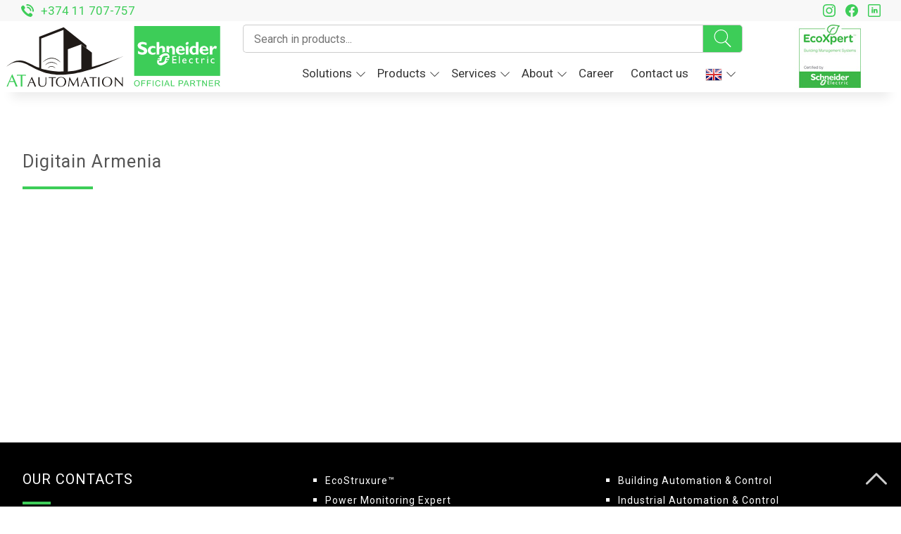

--- FILE ---
content_type: text/html; charset=UTF-8
request_url: https://www.atautomation.am/en/pages/index/digitain/
body_size: 2151
content:
<!DOCTYPE html>
<html lang="en">
<head>
    <meta charset="utf-8">
    <title>Digitain Armenia</title>
    <base href="https://www.atautomation.am/">
    <link rel="icon" href="/webroot/img/favicon.ico" type="image/x-icon">
    <meta http-equiv='X-UA-Compatible' content='IE=edge'/>
	<meta name="format-detection" content="telephone=no">
    <meta name="viewport" content="width=device-width, minimum-scale=1.0, maximum-scale=1.0, user-scalable=no">
    <meta name="author" content="MAKYAN SYSTEMS">
    <meta name="keywords" content="keywords" />
    <meta name="description" content="short description" />
    <meta name="ROBOTS" content="INDEX, FOLLOW"/>
    <meta property="og:title" content="Digitain Armenia" />
    <meta property="og:type" content="article"/>
    <meta property="og:image" content="/webroot/img/gpic.jpg" />
    <meta property="og:url" content="https://www.atautomation.am/en/pages/index/digitain/">
    <meta property="og:locale" content="hy_AM"/>
    <meta property="og:locale:alternate" content="ru_RU"/>
    <meta property="og:locale:alternate" content="en_US"/>
    <meta property="og:site_name" content="AT Automation"/>
    <meta property="og:description" content="short description" />
	<link rel='stylesheet' href='/webroot/css/slick.css'>
	<link rel='stylesheet' href='/webroot/css/catalog.css?8216037'>
	<link rel="stylesheet" href="/webroot/css/aos.css">
	<link rel="stylesheet" href="/webroot/css/lightbox.min.css">
	<link rel="stylesheet" href="/webroot/css/style.css?1823326">
	<link rel="stylesheet" href="/webroot/css/menu.css?267187">
	<script src='https://code.jquery.com/jquery-2.2.4.min.js'></script>
</head>
<body>
<div class="wrpr">
<div class="hwrpr">
    <div class="preheader">
        <div class="tel"><img src="/webroot/img/phone.svg"> +374 11 707-757</div>
        <div class="social"><a href="https://www.instagram.com/at.automation/" target="_blank"><img src="/webroot/img/instagram.svg"></a> <a href="https://www.facebook.com/ATAutomationllc" target="_blank"><img src="/webroot/img/fb.svg"></a> <a href="https://www.linkedin.com/company/atautomation" target="_blank"><img src="/webroot/img/linkedin.svg"></a></div>
    </div>
    <div class="header">
    	<div class="logo"><a href="/"><img src="/webroot/img/at-logo.svg"></a></div>
    	<div class="awards"><div class="certificates" style="display:block;"><div class="item"><a href="https://www.se.com/ww/en/locate/accounts/0011200001HsPM8AAN" target="_blank"><img src="https://www.atautomation.am/webroot/myfiles/images/certificates/c1.jpg"></a></div></div></div>
    	<div class="search">
    		<form id="search">
    			<input type="text" name="q" class="q" placeholder="Search in products..." data-hint="Please enter more than 2 characters"><span class="sbutton"><img src="/webroot/img/search.svg"></span>
    			<input type="hidden" name="lang" class="lang" value="en">
    			<p></p>
    		</form>
    	</div>
    	<div class="menu">
    		<nav class="main-nav" role="navigation">
    			<input id="main-menu-state" type="checkbox"/>
    			<label class="main-menu-btn" for="main-menu-state">
    				<span class="main-menu-btn-icon"></span> Toggle main menu visibility
    			</label>
    			<ul>
<li><a href='javascript:void(0)'>Solutions</a><ul>
<li><a href='/en/pages/index/EcoStruxure/' class='uline'>EcoStruxure™</a></li>
<li><a href='/en/pages/index/PowerMonitoring/' class='uline'>Power Monitoring Expert</a></li>
<li><a href='/en/pages/index/KNX/' class='uline'>KNX</a></li>
<li><a href='/en/pages/index/FireExpert/' class='uline'>Fire Expert</a></li>
<li><a href='/en/pages/index/SecurityExpert/' class='uline'>Security Expert</a></li>
</ul>
</li>
<li><a href='javascript:void(0)'>Products</a><ul>
<li><a href='/en/pages/index/building-automation-and-control/' class='uline'>Building Automation & Control</a></li>
<li><a href='/en/pages/index/Industrial-automation/' class='uline'>Industrial Automation & Control</a></li>
<li><a href='/en/pages/index/smart_home/' class='uline'>Home Automation & Control</a></li>
</ul>
</li>
<li><a href='javascript:void(0)'>Services</a><ul>
<li><a href='/en/pages/index/Development/' class='uline'>Research & Development</a></li>
<li><a href='/en/pages/index/Commissioning/' class='uline'>Commissioning & Design</a></li>
<li><a href='/en/pages/index/Edu/' class='uline'>Education & Trainings</a></li>
<li><a href='/en/pages/index/Maintenance/' class='uline'>Maintenance & Support</a></li>
<li><a href='/en/pages/index/Assembly/' class='uline'>Assembly of automation and control panels</a></li>
</ul>
</li>
<li><a href='javascript:void(0)'>About</a><ul>
<li><a href='/en/pages/index/company_profile/' class='uline'>Our company</a></li>
<li><a href='https://www.se.com/ww/en/locate/accounts/0011200001HsPM8AAN' class='uline'>Eco Expert In Armenia</a></li>
<li><a href='/en/pages/index/Our-works/' class='uline'>Our works</a></li>
</ul>
</li>
<li><a href='/en/pages/index/career/' class='uline'>Career</a></li>
<li><a href='/en/contacts/index/' class='uline'>Contact us</a></li>
<li class='languages'><a href='javascript:void(0)'><img src='/webroot/img/en.png'></a>
						<ul><li><a href='/am/pages/index/digitain/'><img src='/webroot/img/am.png'></a></li><li><a href='/ru/pages/index/digitain/'><img src='/webroot/img/ru.png'></a></li>
						</ul>
						</li>
</ul>
    		</nav>
    	</div>
    </div>
</div>
<div class='blanc'></div><div class="breadcrumbs"><ul></ul></div><div class='h2-title'><h2>Digitain Armenia</h2><hr></div><div class="info_pages"></div><div class="footer wow fadeInUp">
	<div class="footeri">
		<div class="foot1">
			<h3>Our contacts</h3><hr><p>Armenia, 0012, Yerevan, <br>Vagharshyan Str., 12a</p><p>&#105;&#110;&#102;&#111;&#064;&#097;&#116;&#097;&#117;&#116;&#111;&#109;&#097;&#116;&#105;&#111;&#110;&#046;&#097;&#109;</p><p>+374 11 707-757</p><p class="soc"><a href="https://www.instagram.com/at.automation/" target="_blank"><img src="/webroot/img/instagram.svg"></a> <a href="https://www.facebook.com/ATAutomationllc" target="_blank"><img src="/webroot/img/fb.svg"></a> <a href="https://www.linkedin.com/company/atautomation" target="_blank"><img src="/webroot/img/linkedin.svg"></a></p>		</div>
		<div class="foot2">
			<ul>
<li><a href='/en/pages/index/EcoStruxure/' class='uline'>EcoStruxure™</a></li>
<li><a href='/en/pages/index/PowerMonitoring/' class='uline'>Power Monitoring Expert</a></li>
<li><a href='/en/pages/index/KNX/' class='uline'>KNX</a></li>
<li><a href='/en/pages/index/FireExpert/' class='uline'>Fire Expert</a></li>
<li><a href='/en/pages/index/SecurityExpert/' class='uline'>Security Expert</a></li>
</ul>
		</div>
		<div class="foot3">
			<ul>
<li><a href='/en/pages/index/building-automation-and-control/' class='uline'>Building Automation & Control</a></li>
<li><a href='/en/pages/index/Industrial-automation/' class='uline'>Industrial Automation & Control</a></li>
<li><a href='/en/pages/index/smart_home/' class='uline'>Home Automation & Control</a></li>
</ul>
		</div>
	</div>
<br>
<hr class="ftr">
<p class="copyr"><span>&copy; 2025 All Rights Reserved</span></p>
<p><a href="https://www.makyansystems.com/" target="_blank" style="color:#888;">by MS</a></p>
</div>
</div>

<script src='/webroot/js/slick.min.js'></script>
<script src="/webroot/js/lightbox.min.js"></script>
<script src="/webroot/js/jquery.smartmenus.min.js"></script>
<script src='/webroot/js/aos.js'></script>
<script src="/webroot/js/jquery.multifile.js"></script>
<script src="/webroot/js/init.js?1549320"></script>
<script>
$(window).load(function()
{
	AOS.init({
	  duration: 500,
	  easing: 'ease-out-quart',
	  once: true
	});
});
</script>
</body>
</html>


--- FILE ---
content_type: text/css
request_url: https://www.atautomation.am/webroot/css/catalog.css?8216037
body_size: 877
content:
.products_container{
max-width:1300px;
margin:auto;
margin-bottom:50px;
display:grid;
grid-template-columns: repeat(5, 1fr);
grid-gap:25px;
}
.product{
border:1px solid #eee;
background-color:#f8f8f8;
transition:0.8s;
}
.product:hover{
-webkit-box-shadow: 0px 0px 13px -3px rgba(0,0,0,0.32);
-moz-box-shadow: 0px 0px 13px -3px rgba(0,0,0,0.32);
box-shadow: 0px 0px 13px -3px rgba(0,0,0,0.32);
}
.product_img{
position:relative;
overflow:hidden;
}
.product_img img {
display:block;
width:100%;
height:100%;
object-fit:cover;
overflow:hidden;
transition: 0.8s;
}
.product:hover img {
-webkit-transform:scale(1.1);
-moz-transform:scale(1.1);
transform:scale(1.1);
}
.product_info{
padding:25px 0;
}
.product_info p{
margin-bottom:15px;
text-align:center;
}
.product_info a{
margin:auto;
}
.novelty{
position:absolute;
top:5px;
right:0;
padding:5px 10px;
font-size:14px;
background-color:rgba(183, 226, 2, 0.8);
color:#fff;
text-align:center;
z-index:5;
}
.nexists{
position:absolute;
bottom:5px;
right:0;
padding:5px 10px;
font-size:14px;
background-color:rgba(226, 44, 2, 0.8);
color:#fff;
text-align:center;
z-index:5;
}
.p_info{
clear:both;
}
.pimage{
width:45%;
float:left;
margin-right:40px;
}
.pdescr{
width:calc(55% - 40px);
float:left;
line-height:1.5;
}
.pdescr h1{
font-size:28px;
padding:0;
margin:0;
margin-bottom:20px;
color:#3DCD58;
font-weight:normal;
}
.pimage img{
width:100%;
height:100%;
}
.arrc{
width:120px;
margin:auto;
display:grid;
grid-template-columns:1fr 1fr;
grid-gap:20px;
padding:15px;
}
.arrc img{
width:35px;
height:35px;
cursor:pointer;
}
.i_title{
text-align:center;
margin-top:25px;
margin-bottom:25px;
font-size:22px;
background-color:#3DCD58;
color:#fff;
padding:5px
}
.catalog_text{
max-width:1300px;
margin:auto;
box-sizing:border-box;
margin-bottom:30px;
line-height:1.5;
}
.clearfix:after { visibility: hidden; display: block; font-size: 0; content: " "; clear: both; height: 0; }
.clearfix { display: inline-block; }
.clearfix { display: block; zoom: 1; }
@media screen and (max-width: 1200px) {
	.p_info{
	width:95%;
	}
}
@media screen and (max-width: 1100px) {
    .products_container{
    width:95%;
    }
}
@media screen and (max-width: 800px) {
    .products_container{
    grid-template-columns: 1fr 1fr;
    }
}
@media screen and (max-width: 700px) {
	.pimage{
	width:100%;
	float:none;
	margin-right:0;
	}
	.pdescr{
	width:100%;
	float:none;
	}
	.pdescr h1{
	text-align:center;
	font-size:18px;
	}
	.i_title{
	font-size:18px;
	}
}
@media screen and (max-width: 500px) {
    .products_container{
    grid-template-columns: 1fr;
    }
}
@media screen and (max-width: 400px) {

}

--- FILE ---
content_type: text/css
request_url: https://www.atautomation.am/webroot/css/style.css?1823326
body_size: 7718
content:
@import url('https://fonts.googleapis.com/css2?family=Roboto:wght@300;400;500;900&display=swap');
*, *:before, *:after {
box-sizing: border-box;
padding: 0;
margin: 0;
}
html{
-webkit-font-smoothing: antialiased;
-webkit-tap-highlight-color: transparent;
}
body {
margin:0;
padding:0;
font-family: 'Roboto', Tahoma, Arial, Helvetica, sans-serif;
font-size:16px;
font-weight:normal;
background-color: #fff;
color:#333;
}
.main-nav{
display:none;
}
.hwrpr{
position: -webkit-sticky; /* Safari */
position: sticky;
top: 0;
box-shadow: 0px 25px 15px -17px rgba(0,0,0,0.08);
background-color:#fff;
z-index:8;
}
.preheader{
display: grid; 
grid-template-columns: 1fr 1fr;
background-color:#f8f8f8;
color:#3DCD58;
font-size:15px;
padding:0 25px;
}
.preheader a{
width:17px;
margin-right:15px;
display:inline-block;
}
.preheader a:last-child{
margin-right:0;	
}
.preheader .social img{
width:18px;
}
.header {
width:100%;
max-width:1300px;
margin:auto;
display: grid; 
grid-template-columns: 320px auto 200px; 
grid-template-rows: 1fr 1fr; 
gap: 0 20px; 
grid-template-areas: 
"logo search awards"
"logo menu awards"; 
}
.logo{
grid-area: logo; 
//background:red;
display:flex;
align-items:center;
justify-content:center;
}
.logo img{
width:100%;
height:auto;
display:block;
outline:none;	
}
.awards{
grid-area: awards; 
//background:green;
display:flex;
align-items:center;
justify-content:center;
}
.certificates{
width:100%;
}
.search{
position:relative;
grid-area: search; 
//background:blue;
display:flex;
align-items:flex-end;
}
.search form{
width:100%;
padding:5px;
}
.search p{
position:absolute;
display:none;
width:calc(100% - 65px);
z-index:88888;
max-height:300px;
overflow-y: auto;
background-color:rgba(245,245,245,0.90);
}
.search p span{
display:block;
padding:5px 15px;
color:red;
font-size:14px;
}
.search a{
display:flex;
align-items:center;
height:50px;
padding:5px 15px;
color:#3DCD58;
font-size:15px;
border-bottom:1px solid #ddd;
}
.search a:last-child{
border-bottom:none;	
}
.search a:hover{
color:#fff!important;
background-color:#3DCD58;
}
.search a img{
height:40px;
margin-right:20px;
}
.menu {
grid-area: menu;
}
.q{
width: calc(100% - 57px);
padding:11px 15px;
font-size:18px;
border:1px solid #ccc;
border-right:none;
border-radius:5px 0 0 5px;
height:40px;
}
.sbutton{
display:inline-block;
background-color:#3DCD58;
height:40px;
padding:6px 15px;
border:1px solid #ccc;
border-radius:0 5px 5px 0;
vertical-align: middle;
margin-top:-2px;
}
.tel{
display:flex;
align-items:center;
justify-content:flex-start;
white-space: nowrap;
padding:5px;
font-size:17px;
}
.tel img{
margin-right:10px;
}
.social{
display:flex;
align-items:center;
justify-content:flex-end;
padding:5px;
}
.social img{
vertical-align:bottom;
}
.soc img{
width:25px;
}
textarea:focus, input:focus{
outline: none;
}
.hdr {
width:100%;
padding:5px 5%;
position: absolute;
//position: sticky;
//position: -webkit-sticky;
//top: 0;
z-index:8;
display:grid;
grid-template-columns: 320px auto;
background-color:rgba(255,255,255,0.7);
}
.hlogo{
display:flex!important;
align-items:center;
justify-content:flex-start;
padding:0 10px;
}
.hlogo img{
width:100%;
height:auto;
display:block;
outline:none;
}
.menu{
display:flex!important;
align-items:center;
justify-content:flex-end;
}
.gwrap {
max-width:1300px;
margin:auto;
margin-top:40px;
margin-bottom:40px;
display: grid;
grid-template-columns: repeat(4, 1fr);
grid-template-rows: repeat(3, 1fr);
grid-template-areas: "n1 n1 n2 n3" "n1 n1 n4 n4" "n5 n6 n4 n4";
grid-column-gap: 25px;
grid-row-gap: 25px;
height:800px;
}
.gwrap img{
width:100%;
height:100%;
object-fit:cover;
}
.p1 { grid-area: n1;}
.p2 { grid-area: n2;}
.p3 { grid-area: n3;}
.p4 { grid-area: n4;}
.p5 { grid-area: n5;}
.p6 { grid-area: n6;} 
.mlogo img{
width:250px;
position:relative;
margin:auto;
}
.mlang{
border-top:1px solid #555;
border-bottom:1px solid #555;
margin:0 auto;
padding-top:10px;
padding-bottom:10px;
margin-top:30px;
width:320px;
color:#555;
}
.mlang a:link, .mlang a:visited{
text-transform:uppercase;
color: #fff;
font-size:20px;
margin:10px;
}
.mlang a:hover{
color: #3DCD58;
}
.blanc{
//height:90px;
margin-bottom:25px;
}
/* Site map */
ul.sitemapp:first-child{
margin:auto;
margin-bottom: 25px;
display:block;
}
ul.sitemapp li {
margin-left: 18px;
padding: 5px 0;
font-size: 16px;
font-weight:normal;
}
ul.sitemapp li a {
color: #555;
transition: all .2s ease-in;
}
ul.sitemapp li a:hover {
color: #3DCD58;
padding-left: 8px;
}
ul.sitemapp li ul li a{
color:#555;
}
ul.sitemapp li ul li ul li a{
color:#555;
}
ul.sitemapp li ul li ul li ul li a{
color:#555;
}
/* Two images info */
.twopinfo{
display: flex;
align-items:center;
justify-content:center;
background-size:contain;
background-position:-1% 100%;
background-repeat: no-repeat;
background-color:#ededed;
margin:50px 0;
padding:10% 0;
}
.twopinfo_inner{
width:70%;
display:grid;
grid-gap:30px;
grid-template-columns: 40% auto;
background-color:#f1f1f1;
}
.twopinfo_image{
position:relative;
}
.twopinfo_image:after{
z-index: 1;
border: 1px solid rgba(255,255,255,0.5);
content: "";
position: absolute;
top: 20px;
bottom: 20px;
left: 20px;
right: 20px;
}
.twopinfo_image img{
width:100%;
height:100%;
object-fit:cover;
}
.twopinfo_text{
display:flex;
align-items:center;
justify-content:center;
padding:25px 25px 25px 0;
}
.twopinfo_text_inner{
display:flex;
flex-direction:column;
}
.twopinfo_text_inner h2{
font-size:22px;
text-transform:uppercase;
color:#3DCD58;
margin-bottom:20px;
font-weight:normal;
letter-spacing:1px;
}
.twopinfo_text_inner h1{
font-size:30px;
text-transform:uppercase;
color:#555;
font-weight:normal;
letter-spacing:1px;
}
.twopinfo_text_inner hr {
height: 4px;
width: 70px;
position: relative;
background: #3DCD58;
border: 0;
display: inline-block;
margin-top:20px;
margin-bottom:20px;
}
.twopinfo_text_inner p{
font-size:16px;
line-height:1.5;
font-weight:normal;
}
.twopinfo_text_inner a{
border:2px solid transparent;
display:block;
width:150px;
padding:12px 0;
text-align:center;
color:#555;
background-color:transparent;
transition:.3s;
text-transform:uppercase;
font-size:15px;
margin-top:15px;
}
/* Slider */
.bcont{
max-width:1300px;
margin:auto;
position:relative;
margin-top:30px;
margin-bottom:50px;
}
.bcont .portfolio div img {
width: 100%;
height:160px;
object-fit:cover;
}
.bcont .slick-dots {
text-align: center;
margin: 15px 0 10px 0;
padding: 0;
}
.bcont .slick-dots li {
display: inline-block;
margin-left: 4px;
margin-right: 4px;
}
.bcont .slick-dots li.slick-active button {
background-color: #3DCD58;
}
.bcont .slick-dots li button {
text-shadow: none;
color: transparent;
background-color: transparent;
border: 1px solid #555;
width: 10px;
border-radius: 50%;
outline:none;
cursor: pointer;
}
.bcont .slick-dots li :hover {
background-color: black;
}
.bcont .slick-slide {
margin: 0 10px;
}
.bcont .slick-list {
margin: 0 -10px;
}
.bcont .prev{
position: absolute;
top: calc(50% - 15px);
left: 0;
padding:5px;
background-color:rgba(255,255,255,0.8);
}
.bcont img{
display:block;
}
.bcont .prev span, .next span{
cursor: pointer;
}
.bcont .next{
position: absolute;
top: calc(50% - 15px);
right: -1px;
padding:5px;
background-color:rgba(255,255,255,0.8);
}
.lw{
max-width:1300px;
}
.portfolio .item span{
display:flex;
padding:7px;
height:50px;
text-align:center;
align-items:center;
justify-content:center;
background-color:#ededed;
font-size:17px;
}
/* Main Slider */
.caption, .slick-slide::before, .slick-slide {
-webkit-backface-visibility: hidden;
backface-visibility: hidden;
}
/*
.slick-slide::before {
content: "";
position: absolute;
top: 0;
left: 0;
width: 100%;
height: 100%;
}
*/
.main-slider {
position: relative;
width: 100%;
height: 600px; /*height: 38vw;*/
min-height: 8vw;
opacity: 0;
visibility: hidden;
transition: all 1.2s ease;
}
.main-slider.slick-initialized {
opacity: 1;
visibility: visible;
}
.main-slider .slick-slide {
position: relative;
height: 600px; /* height: 38vw; */
}
.main-slider .slick-slide::before {
background-color: #000;
opacity: 0.1; /* Slider darkness */
z-index: 1;
}
.main-slider .slick-slide video {
display: block;
position: absolute;
top: 50%;
left: 50%;
min-width: 100%;
min-height: 100%;
width: auto;
height: auto;
transform: translate(-50%, -50%);
}
.main-slider .slick-slide iframe {
position: relative;
pointer-events: none;
}
.main-slider .slick-slide figure {
position: relative;
height: 100%;
}
.main-slider .slick-slide .slide-image {
opacity: 0;
height: 100%;
background-size: cover;
background-position: center;
transition: all 0.8s ease;
}
.main-slider .slick-slide .slide-image.show {
opacity: 1;
}
.main-slider .slick-slide .image-entity {
width: 100%;
opacity: 0;
visibility: hidden;
}
.main-slider .slick-slide .loading {
position: absolute;
top: 44%;
left: 0;
width: 100%;
}
.main-slider .slick-slide .slide-media {
-webkit-animation: slideOut 0.4s cubic-bezier(0.4, 0.29, 0.01, 1);
animation: slideOut 0.4s cubic-bezier(0.4, 0.29, 0.01, 1);
}
.main-slider .slick-slide.slick-active {
z-index: 1;
}
.main-slider .slick-slide.slick-active .slide-media {
-webkit-animation: slideIn 2.4s cubic-bezier(0.4, 0.29, 0.01, 1);
animation: slideIn 2.4s cubic-bezier(0.4, 0.29, 0.01, 1);
}
.main-slider .slick-slide.slick-active .caption {
opacity: 1;
transform: translateY(0);
transition: all 0.7s cubic-bezier(0.32, 0.34, 0, 1.62) 0.6s;
}
.caption {
position: absolute;
bottom: 15%;
left: 3%;
text-align: left;
margin: 0;
opacity: 0;
width:40%;
min-width:300px;
max-width:500px;
z-index: 1;
transition: all 0.3s ease;
transform: translateY(100px);
background-color:rgba(0,0,0, 0.4);
border:1px solid #888;
padding:20px;
}
.caption p:first-child{
text-transform:uppercase;
font-size:25px;
margin-bottom:15px;
}
.caption p{
color: #fff;
font-size: 30px;
font-weight: normal;
letter-spacing: 1px;
line-height:1;
//margin-bottom:15px;
}
.caption span{
color: #fff;
font-size: 19px;
font-weight: 300;
letter-spacing: 1px;
display:block;
line-height:1.3;
}
.main-slider .caption a:link, .main-slider .caption a:visited{
display:inline-block;
margin-top:20px;
transition:0.8s;
color:#fff;
font-weight:normal;
background-color:rgba(0,0,0, 0.03);
}
.main-slider .slick-dots {
text-align: center;
position:absolute;
bottom:30px;
width:100%;
}
.main-slider .slick-dots li {
display: inline-block;
vertical-align: top;
margin: 0 8px;
}
.main-slider .slick-dots li button {
width: 16px;
height: 16px;
border: none;
cursor: pointer;
border-radius: 50%;
border: 2px solid #fff;
box-shadow: 0 0 0 0 transparent;
vertical-align: middle;
color: #fff;
transition: all 0.3s ease;
opacity: 0.4;
text-indent:-8888px;
}
.main-slider .slick-dots li button:focus {
outline: none;
}
.main-slider .slick-dots li button:hover {
opacity: 1;
}
.main-slider .slick-dots li.slick-active button {
border-color: #2d3042;
box-shadow: 0 0 0 2px #fff;
opacity: 1;
}
@-webkit-keyframes slideIn {
  from {
    filter: blur(15px);
  }
  to {
    filter: blur(0);
  }
}

@keyframes slideIn {
  from {
    filter: blur(15px);
  }
  to {
    filter: blur(0);
  }
}
@-webkit-keyframes slideOut {
  from {
    filter: blur(0);
  }
  to {
    filter: blur(15px);
  }
}
@keyframes slideOut {
  from {
    filter: blur(0);
  }
  to {
    filter: blur(15px);
  }
}
/* Draw border button */
.draw-border {
box-shadow: inset 0 0 0 2px #bbb;
color: #333;
transition: color 0.25s 0.08s;
position: relative;
}
.draw-border::before, .draw-border::after {
border: 0 solid transparent;
box-sizing: border-box;
content: "";
pointer-events: none;
position: absolute;
width: 0;
height: 0;
bottom: 0;
right: 0;
}
.draw-border::before {
border-bottom-width: 2px;
border-left-width: 2px;
}
.draw-border::after {
border-top-width: 2px;
border-right-width: 2px;
}
.draw-border:hover {
color: #222;
}
.draw-border:hover::before, .draw-border:hover::after {
border-color: #222;
transition: border-color 0s, width 0.25s, height 0.25s;
width: 100%;
height: 100%;
}
.draw-border:hover::before {
transition-delay: 0s, 0s, 0.25s;
}
.draw-border:hover::after {
transition-delay: 0s, 0.25s, 0s;
}
@keyframes ms-menu-moveup {
	from {
		opacity: 0;
		transform: translateY(10px);
	}
	to {
		opacity: 1;
		transform: translateY(0);
	}
}
.info_pages{
max-width:1300px;
min-height:300px;
margin: 0 auto;
margin-bottom:25px;
line-height:1.5;
}
/* Responsive youtube */
.yt {
overflow: hidden;
position: relative;
width:100%;
}
.yt::after {
padding-top: 56.25%;
display: block;
content: '';
}
.yt iframe {
position: absolute;
top: 0;
left: 0;
width: 100%;
height: 100%;
}
/* Solutions box */
.sb_container2{
max-width:1300px;
margin: 0 auto;
display: grid;
grid-gap: 30px;
grid-template-columns: repeat(2, 1fr);
margin-bottom:40px;
}
.sb_container{
max-width:1300px;
margin: 0 auto;
display: grid;
grid-gap: 30px;
grid-template-columns: repeat(3, 1fr);
margin-bottom:40px;
}
.sb_container .item:hover, .sb_container2 .item:hover {
box-shadow: 0 6px 10px 0 rgba(0, 0, 0, 0.1);
}
.sb_container .item, .sb_container2 .item{
position: relative;
background-color:#f8f8f8;
-webkit-transition: all 0.8s ease-in-out;
-moz-transition: all 0.8s ease-in-out;
transition: all 0.8s ease-in-out;
z-index:0;
box-sizing:border-box;
}
.simg {
overflow: hidden;
}
.simg img {
width: 101%;
height:300px;
object-fit:cover;
-webkit-transform: scale(1.1);
-moz-transform: scale(1.1);
transform: scale(1.1);
-webkit-transition: transform 0.8s linear;
-moz-transition: transform 0.8s linear;
transition: transform 0.8s linear;
}
.sb_container .item:hover .simg img, .sb_container2 .item:hover .simg img  {
-webkit-transform: scale(1.3) rotate(3deg);
-moz-transform: scale(1.3) rotate(3deg);
transform: scale(1.3) rotate(3deg);
}
.sb_container .texts, .sb_container2 .texts{
padding:10px 20px 20px 20px;
}
.sb_container h2, .sb_container2 h2 {
font-size:26px;
font-weight:normal;
text-align:center;
color:#555;
margin-bottom:25px;
-webkit-transition: all 0.8s ease-in-out;
-moz-transition: all 0.8s ease-in-out;
transition: all 0.8s ease-in-out;
transform:translateX(0);
}
.sb_container .item a, .sb_container2 .item a {
display:block;
margin:auto;
}
/* PAGEING */
ul.paging{
clear:both;
padding:10px 0 10px 0;
text-align:center;
margin:18px 0;
}
ul.paging li{
display:inline;
list-style:none;
font-size:15px;
cursor:pointer;
}
ul.paging li a{
display:inline-block;
line-height:34px;
width:33px;
height:33px;
margin:2px;	
color:#555;
text-align:center;
text-decoration:none;
}
ul.paging li a:hover{
background-color:#3DCD58;
color:#fff;
}
ul.paging li.current{
background-color:#555;
display:inline-block;
line-height:34px;
width:33px;
height:33px;
margin:2px;	
color:#fff;
text-align:center;
text-decoration:none;
}
/* ATTRIBUTES */
.nothing{
margin:20px auto;
width:280px;
padding:8px 18px;
border:1px solid #ddd;
font-weight:normal;
text-align:center;
font-size:20px;
color:#ccc;
}
.w30{
width:30%;
min-width:200px;
}
.w50{
width:50%;
min-width:250px;
}
.w70{
width:70%;
margin:auto;
}
.w80{
width:80%;
margin:auto;
}
.w90{
width:90%;
margin:auto;
}
.w95{
width:95%;
margin:auto;
}
.w98{
width:98%;
margin:auto;
}
.w100{
width:100%;
margin:auto;
}
.e{
color:red;
}
.s{
color:green;
}
/* Accordion */
.accordion { 
padding-bottom: 1px; 
width: 100%; 
max-width:1000px;
margin: auto;
margin-bottom:40px;
}
.accord-header { 
position:relative;
padding:15px 45px 15px 20px;
text-align:left;
font-weight:normal;
font-size:18px;
color:#555;
border-bottom:1px solid #ddd;
cursor:pointer;
user-select:none;
transition:0.3s;
}
.accord-header:hover {
background-color: #3DCD58; 
color:#fff;
}
.accord-header:after { 
position:absolute;
content: url(/webroot/img/ac-down.svg);
width:25px;
right:20px;
}
.accord-opened { 
background-color: #3DCD58; 
color:#f8f8f8;
}
.accord-opened:after { 
content: url(/webroot/img/ac-up.svg);
}
.accord-header:hover:after { 
content: url(/webroot/img/ac-down-white.svg);
}
.accord-opened:hover:after { 
content: url(/webroot/img/ac-up.svg);
}
.accord-content { 
display: none; 
padding:20px 30px;
color: #555;
font-size: 17px;
line-height: 1.5;
font-weight: normal;
background-color:#f5f5f5;
text-align:justify;
}
/* Back to top */
img.back-to-top{
width:30px;
margin:auto;
display:block;
z-index:8;
position: fixed;
right: 20px;
bottom: 30px;
}
.tbox{
padding:10px;
width:100%;
outline:none;
}

#service_title{
text-transform:uppercase;
font-size:28px;
color:#3DCD58;
}
img.preload{
width:15px;
margin-left:8px;
display:none;
}
#sss, #pss{
margin-top:15px;
margin-bottom:15px;
display:none;
background-color:#f2f2f2;
padding:8px;
text-align:center;
}
/* Draw border button */
.draw-border {
box-shadow: inset 0 0 0 2px #3DCD58;
color: #333;
transition: color 0.25s 0.08s;
position: relative;
}
.draw-border::before, .draw-border::after {
border: 0 solid transparent;
box-sizing: border-box;
content: "";
pointer-events: none;
position: absolute;
width: 0;
height: 0;
bottom: 0;
right: 0;
}
.draw-border::before {
border-bottom-width: 2px;
border-left-width: 2px;
}
.draw-border::after {
border-top-width: 2px;
border-right-width: 2px;
}
.draw-border:hover {
color: #555;
}
.draw-border:hover::before, .draw-border:hover::after {
border-color: #555;
transition: border-color 0s, width 0.25s, height 0.25s;
width: 100%;
height: 100%;
}
.draw-border:hover::before {
transition-delay: 0s, 0s, 0.25s;
}
.draw-border:hover::after {
transition-delay: 0s, 0.25s, 0s;
}
.btn {
display:block;
width:200px;
padding:12px 0;
text-align:center;
color:#555;
background-color:transparent;
transition:.3s;
text-transform:uppercase;
font-size:15px;
letter-spacing:1px;
outline:none;
border:transparent;
cursor:pointer;
}
.btnactive{
background-color:#3DCD58;	
}
a.btnactive {
color:#fff!important;	
}
.animation_image_gallery, .animation_image_info{
text-align:center;
}
a.butn {
margin: 0 auto;
display: block;
width: 80px;
text-align: center;
cursor: pointer;
outline: none;
position: relative;
color: #000;
font-size: 15px;
padding: 15px 0;
margin: 0 auto;
margin-top: 20px;
margin-bottom: 25px;
background-color:#fff;
z-index: 1;
}
#cur_info, #cur_gallery{
position:relative;
}
a:link, a:visited{
text-decoration:none;
color:#555;
}
.ppage{
display: grid;
grid-gap: 5%;
grid-template-columns: 60% 35%;
padding: 20px 0;
width:93%;
margin:auto;
}
.single{
margin-bottom:25px;
}
.single h1{
margin:0;
padding:0;
font-size:25px;
font-weight:normal;
text-align:center;
}
.single img{
width:50%;
min-width:250px;
//height:300px;
//object-fit: cover;
float:left;
margin-right:20px;
margin-bottom:20px;
}
.recent p{
font-size:25px;
text-align:center;
}
.single p{
font-size:17px;
text-align:left;
line-height:1.5;
}
.recent{
display:flex;
flex-direction: column;
}
.rhr{
height: 4px;
width: 80px;
background: #3DCD58;
border: 0;
margin: 18px auto;
display:block;
}
.recent>div:not(:last-child){
margin-bottom:25px;
}
/* news cards */
.ncards {
width:100%;
max-width: 1300px;
margin: 0 auto;
margin-bottom:25px;
display: grid;
grid-gap: 30px;
grid-template-columns: repeat(4, 1fr);
}
.ncard {
position: relative;
background-color: #f8f8f8;
-webkit-transition: all 0.5s linear;
-moz-transition: all 0.5s linear;
transition: all 0.5s linear;
}
.ncard:hover {
box-shadow: 0 6px 10px 0 rgba(0, 0, 0, 0.1);
}
.ncard article:after {
content: "";
width: 0;
height: 0;
border-style: solid;
border-width: 0 0 20px 20px;
border-color: transparent transparent #f8f8f8 transparent;
position: absolute;
bottom: 0;
right: 0;
-webkit-transition: all 0.5s linear;
-moz-transition: all 0.5s linear;
transition: all 0.5s linear;
}
.ncard h3 {
color: #555;
font-size: 20px;
font-weight: normal;
margin-top:5px;
}
.ncard span {
color: #555;
font-size: 16px;
line-height:1.5;
}
.ncard article {
padding: 10px 30px 30px 30px;
}
.ncard article hr {
width: 30px;
margin: 13px 0;
border: 1px solid #3DCD58;
transition: all 0.8s linear;
}
.ncard:hover article hr {
width: 88px;
}
.nimg {
overflow: hidden;
}
.nimg img {
width: 100%;
-webkit-transform: scale(1.1);
-moz-transform: scale(1.1);
transform: scale(1.1);
-webkit-transition: transform 0.8s linear;
-moz-transition: transform 0.8s linear;
transition: transform 0.8s linear;
}
.ncard:hover .nimg img {
-webkit-transform: scale(1.3) rotate(3deg);
-moz-transform: scale(1.3) rotate(3deg);
transform: scale(1.3) rotate(3deg);
}
.ncard:hover article:after {
border-color: transparent transparent #3DCD58 transparent;
border-width: 0 0 30px 30px;
}
/* Titles */
.h2-title{
position:relative;
text-align:left;
max-width:1300px;
margin:auto;
margin-top:40px;
margin-bottom:30px;
//text-transform:uppercase;
}
.h2-title h2{
font-size:25px;
letter-spacing:1px;
color:#555;
margin-bottom:10px;
font-weight:normal;
}
.h2-title hr {
height: 4px;
width: 100px;
position: relative;
background: #3DCD58;
border: 0;
display: inline-block;
}
hr.line {
height: 1px;
width: 100%;
position: relative;
background: #3DCD58;
border: 0;
display: inline-block;
margin:20px 0;
}
.h2-title-dark{
position:relative;
text-align:center;
max-width:1300px;
margin:auto;
margin-top:40px;
margin-bottom:40px;
}
.h2-title-dark h2{
font-weight:normal;
font-size:30px;
letter-spacing:1px;
color:#fff;
margin-bottom:10px;
}
.h2-title-dark hr {
height: 2px;
width: 60px;
position: relative;
background: #fff;
border: 0;
display: inline-block;
}
/* Footer */
.footer {
width: 100%;
box-sizing: border-box;
background-color: #000;
border-top: 1px solid #ddd;
color: #fff;
}
.footeri {
max-width: 1300px;
margin: 0 auto;
display: grid;
grid-gap: 30px;
grid-template-columns: repeat(3, 1fr);
padding: 40px 0;
color: #fff;
}
.footeri ul a{
color: #fff;
font-size: 14px;
line-height: 25px;
letter-spacing: 1px;
transition:0.8s;
}
.footeri ul a:hover{
color: #3DCD58;
}
.footeri ul {
list-style: square;
margin-left: 15px;
line-height:1.8;
}
.footer>p {
text-align: center;
margin: 0;
padding: 0;
padding-bottom: 10px;
margin-top:25px;
}
.foot1 h3, .foot2 h3, .foot3 h3{
font-size: 20px;
margin-bottom: 8px;
font-weight: normal;
color: #fff;
text-transform:uppercase;
letter-spacing:1px;
}
.foot1 p {
padding: 0;
color: #fff;
font-size: 14px;
line-height:1.8;
letter-spacing:1px;
}
.foot1 hr, .foot2 hr, .foot3 hr{
width: 40px;
margin: 20px 0;
border: 2px solid #3DCD58;
}
.foot3 i {
color: #f1f1f1;
font-size: 25px;
}
.foot2 .languages{
display:none;
}
hr.ftr {
width: 100%;
border: 1px solid #3DCD58;
box-sizing: border-box;
}
.footer p.copyr span{
margin-top:8px;
display:block;
}
.soc{
margin-top:15px;
}
.soc a{
margin-right:8px;
}
/* Contact form */
.form-wrapper {
max-width:1300px;
margin: auto;
display:grid;
grid-template-columns: repeat(2, 1fr);
grid-gap:40px;
margin-bottom:30px;
}
.form-wrapper label, label{
display:block;
margin-bottom:8px;
color:#333;
}
.form-wrapper input[type="text"], .form-wrapper input[type="date"], .form-wrapper input[type="time"] {
height: 40px;
width:100%;
}
.form-wrapper textarea {
height: 92px;
}
.form-wrapper-left {
display:flex;
justify-content: center;
align-items: center;
flex-direction: column;
}
.form-wrapper-right {
display:flex;
justify-content: center;
align-items: center;
flex-direction: column;
}
.form-wrapper-right form{
width:100%;
}
.multifile_remove_input {
color: #555;
font-size: 28px;
text-decoration: none;
}
.flabel{
display:block;
position:relative;
width:100%;
height:auto;
//border:2px solid #112C49;
font-size:16px;
padding:8px;
color:#333;
}
#file_input {
width:100%;
position:absolute;
color: transparent;
opacity:0;
cursor:pointer;
top:0;
left:0;
bottom:0;
right:0;
}
.multifile_container{
position:relative;
z-index:5;
}
.upload_file{
padding:0 5px;
color:#555;
margin:5px 0;
}
.upload_file:hover{
color:#555;
}
.upload_file:last-child{
margin-bottom:0;
}
.filename{
word-break: break-all;
}
textarea, input[type=text] {
font-family: inherit;
font-size: inherit;
color:#555;
}
textarea:-moz-ui-invalid:not(output), input[type=text]:-moz-ui-invalid:not(output) {
box-shadow: none;
border: 1px solid inherit;
}
.form-control {
position: relative;
margin: 0 0 20px 0;
width:100%;
}
.form-control input, .form-control textarea {
border: 0;
border-bottom: 2px solid #555;
padding: 15px 0;
display: block;
font-size: 16px;
width: 100%;
transition: 0.1s ease-in;
}
.form-control input:focus, .form-control textarea:focus, .form-control input:valid, .form-control textarea:valid{
border-bottom-color: #3DCD58;
outline: none;
}
.form-control input:focus + label span, .form-control textarea:focus + label span, .form-control input:valid + label span, .form-control textarea:valid + label span{
color: #3DCD58;
transform: translateY(-35px);
}
.form-control label {
position: absolute;
top: 15px;
left: 0;
}
.form-control label span {
display: inline-block;
font-size: 16px;
min-width: 5px;
transition: 0.3s cubic-bezier(0.68, -0.55, 0.265, 1.55);
}
#mail-status{
background-color:#f8f8f8;
border:1px solid #ccc;
width:100%;
padding:8px;
text-align:center;
width:60%;
display:none;
color:#555;
margin:0 auto;
margin-bottom:20px;
}
img.preloader {
width:15px;
display:none;
}
.form-row{
display:grid;
grid-template-columns: repeat(2, 1fr);
grid-gap:30px;
}
.form-row3{
display:grid;
grid-template-columns: repeat(3, 1fr);
grid-gap:30px;
}
.form-row3 .form-control{
display:flex;
}
.form-control select{
width:100%;
padding:10px;
font-size:18px;
letter-spacing:1px;
color:#555;
border:1px solid #ccc;
background-color:transparent;
}
.grecaptcha-badge { 
//visibility: hidden;
}
/* Breadcrumbs */
.breadcrumbs {
text-align: left;
max-width:1300px;
margin:auto;
}
.breadcrumbs ul {
list-style: none;
display: inline-table;
padding:0;
}
.breadcrumbs ul li {
display: inline;
}
.breadcrumbs ul li a{
color: #fff;
display:block;
}
.breadcrumbs ul li  {
display: block;
float: left;
height: 25px;
background-color: #000;
text-align: center;
padding: 5px 5px 25px 25px;
position: relative;
margin: 0 5px 0 0; 
font-size: 15px;
text-decoration: none;
color: #fff;
}
.breadcrumbs ul li:after {
content: "";  
border-top: 15px solid transparent;
border-bottom: 15px solid transparent;
border-left: 15px solid #000;
position: absolute; 
right: -14px; 
top: 0;
z-index: 1;
}
.breadcrumbs ul li:before {
content: "";  
border-top: 15px solid transparent;
border-bottom: 15px solid transparent;
border-left: 15px solid #F2F5F9;
position: absolute; 
left: 0; 
top: 0;
}
.breadcrumbs ul li:first-child:before {
display: none; 
}
.breadcrumbs ul li:last-child:after {
display: none; 
}
.breadcrumbs ul li:first-child {
padding-left: 15px;
}
.breadcrumbs ul li:last-child {
padding-right: 10px;
background-color: #3DCD58;
line-height:19px;
}
.breadcrumbs ul li:hover {
background: #3DCD58;
}
.breadcrumbs ul li:hover:after {
border-left-color: #3DCD58;
}
#gresults{
max-width:1300px;
margin:auto;
display:grid;
grid-template-columns:repeat(4, 1fr);
grid-gap:30px;
}
#gresults .block_element img{
width:100%;
height:300px;
object-fit:cover;	
}
.bwrap{
display:grid;
grid-template-columns:repeat(4, 1fr);
grid-gap:30px;
max-width:1300px;
margin:auto;
margin-bottom:30px;
}
.bwrap img{
width:100%;
height:250px;
object-fit:cover;
display:block;
}
.bwrap div{
-webkit-box-shadow: 0px 0px 12px -4px rgba(0,0,0,0.22);
-moz-box-shadow: 0px 0px 12px -4px rgba(0,0,0,0.22);
box-shadow: 0px 0px 12px -4px rgba(0,0,0,0.22);
border:1px solid #fff;
}
.bwrap a span{
display:block;
padding:8px 10px;
background-color:#ededed;
text-align:center;
//min-height:112px;
display:flex;
justify-content: center;
align-items: center;
}
.bwrap div:hover a span{
color:#fff;
background-color:#3DCD58;
}
.icbwrap{
display:grid;
grid-template-columns:repeat(4, 1fr);
grid-gap:30px;
max-width:1300px;
margin:auto;
margin-bottom:30px;
}
.icbwrap div{
background-color:#fff;
border:1px solid #ededed;
padding:25px 15px;
}
.icbwrap div:hover{
box-shadow: 0px 25px 15px -17px rgba(0,0,0,0.08);
}
.icbwrap img{
height:50px;
margin:auto;
display:block;
}
.icbwrap div span:nth-child(2){
font-size:23px;
}
.icbwrap span{
display:block;
padding:8px 10px;
text-align:left;
}
.bwrap div:hover span{
color:#fff;
background-color:#3DCD58;
}
.stitle{
text-align:center;
max-width:1300px;
color:#3DCD58;
font-size:25px;
margin-bottom:40px;
}
.imgtext{
display:grid;
grid-template-columns: 50% auto;
grid-gap:30px;
margin:auto;
margin-top:25px;
margin-bottom:25px;
background-color:#ededed;
}
.imgtext div img{
width:100%;
height:400px;
object-fit:cover;
display:block;
box-shadow: 5px 0 0 0 #3DCD58;
-webkit-box-shadow: 5px 0 0 0 #3DCD58;
-moz-box-shadow: 5px 0 0 0 #3DCD58;
}
.imgtext div h2{
margin:0;
padding:0;
margin-bottom:20px;
font-size:25px;
color:#3DCD58;
font-weight:normal;
}
.imgtext div p{
line-height:1.5;
font-size:16px;
}
.imgtext div:last-child{
display:flex;
justify-content:center;
flex-direction:column;
padding:25px;
}
.imgtext div:first-child{
position:relative;
}
.imgtext div:first-child::after {
z-index: 1;
border: 1px solid rgba(255,255,255,0.5);
content: "";
position: absolute;
top: 20px;
bottom: 20px;
left: 20px;
right: 20px;
}
#gallery{
display:grid;
grid-template-columns: repeat(6, 1fr);
grid-gap:30px;
}
#gallery div img{
width:100%;
height:200px;
object-fit:cover;
}
a[href$='.pdf']{
line-height:20px;
margin-bottom:15px;
display:flex;
align-items: center;
width: 250px;
}
a[href$='.pdf']::before {
display:inline-block;
content:"";
width:19px;
height:25px;
margin-right:8px;
background: transparent url(/webroot/img/pdf.svg) center left no-repeat;
}
/* Reveal block */
.reveal-holder {
position: relative;
display: inline-block;
overflow: hidden;
}
.reveal-holder .reveal-block {
position: absolute;
top: 0;
width: 101%;
height: 101%;
background: white;
}
.reveal-holder .reveal-block::before {
position: absolute;
content: '';
top: 0;
left: 0;
right: 0;
bottom: 0;
background: #555;
transition-property: -webkit-transform;
transition-property: transform;
transition-property: transform, -webkit-transform;
transition-duration: 0.5s;
}
.reveal-block.gradient::before {
background: linear-gradient( rgb(14, 42, 71), rgb(35, 182, 198) );
}
.reveal-block.gradient-two::before {
background: linear-gradient(to left, #555, #555);
}
.reveal-block.extra {
background: #3DCD58;
}
.reveal-block.extra::before {
background: #555;
}
.reveal-block.top.aos-animate::before,
.reveal-block.bottom.aos-animate::before {
  -webkit-transform: scaleY(1);
          transform: scaleY(1);
}
.reveal-block.left.aos-animate::before,
.reveal-block.right.aos-animate::before {
  -webkit-transform: scaleX(1);
          transform: scaleX(1);
}
.reveal-block.top::before {
  -webkit-transform: scaleY(0);
          transform: scaleY(0);
  -webkit-transform-origin: 0% 100%;
          transform-origin: 0% 100%;
}
.reveal-block.left::before {
  -webkit-transform: scaleX(0);
          transform: scaleX(0);
  -webkit-transform-origin: 100% 0%;
          transform-origin: 100% 0%;
}
.reveal-block.right::before {
  -webkit-transform: scaleX(0);
          transform: scaleX(0);
  -webkit-transform-origin: 0% 100%;
          transform-origin: 0% 100%;
}
.reveal-block.bottom::before {
  -webkit-transform: scaleY(0);
          transform: scaleY(0);
  -webkit-transform-origin: 100% 0%;
          transform-origin: 100% 0%;
}

/* AOS animate */
[data-aos="reveal-top"],
[data-aos="reveal-left"],
[data-aos="reveal-right"],
[data-aos="reveal-bottom"] {
  transition-property: -webkit-transform;
  transition-property: transform;
  transition-property: transform, -webkit-transform;
  transition-delay: 0.5s;
}

[data-aos="reveal-top"] {
  -webkit-transform: scaleY(1);
          transform: scaleY(1);
}
[data-aos="reveal-top"].aos-animate {
  -webkit-transform: scaleY(0);
          transform: scaleY(0);
  -webkit-transform-origin: 100% 0%;
          transform-origin: 100% 0%;
}

[data-aos="reveal-left"] {
  -webkit-transform: scaleX(1);
          transform: scaleX(1);
}
[data-aos="reveal-left"].aos-animate {
  -webkit-transform: scaleX(0);
          transform: scaleX(0);
  -webkit-transform-origin: 0% 100%;
          transform-origin: 0% 100%;
}

[data-aos="reveal-right"] {
  -webkit-transform: scaleX(1);
          transform: scaleX(1);
}
[data-aos="reveal-right"].aos-animate {
  -webkit-transform: scaleX(0);
          transform: scaleX(0);
  -webkit-transform-origin: 100% 0%;
          transform-origin: 100% 0%;
}

[data-aos="reveal-bottom"] {
  -webkit-transform: scaleY(1);
          transform: scaleY(1);
}
[data-aos="reveal-bottom"].aos-animate {
  -webkit-transform: scaleY(0);
          transform: scaleY(0);
  -webkit-transform-origin: 0% 100%;
          transform-origin: 0% 100%;
}

[data-aos="reveal-item"] {
  visibility: hidden;
  transition-property: visibility;
  transition-duration: 0s;
}
[data-aos="reveal-item"].aos-animate {
  visibility: visible;
}
/* MEDIA QUERIES */
@media screen and (min-width: 1300px) {
	.gwrap {
	height:1000px;
	}
	.twopinfo{
	padding:5% 0;
	}
}
@media screen and (min-width: 1101px) {
    .languages ul li a{
	width:100%;
    text-align:center;
    }    
	.languages img{
    vertical-align: middle;
    }
    .languages ul li{
    width:100%;
    }
}
@media screen and (max-width: 1300px) {
	#gresults,.h2-title,.sb_container,.sb_container2,.ncards,.footeri,.lw,.breadcrumbs,.form-wrapper,.bwrap,.icbwrap,.imgtext{
	width:95%;
	}
}
@media screen and (max-width: 1100px) {
	.h2-title{
	width:95%;    
	}
	.info_pages{
	width:95%;
	}
	.header {
	grid-template-columns: 1fr;
	grid-template-rows: 1fr;
	grid-template-areas: "logo" "search" "menu" "awards";
	}
	.awards{
	display:none;
	}
	.logo{
    padding:5px 0 0 0;
    }
}
@media screen and (max-width: 1000px) {
	.footeri {
	grid-template-columns: repeat(2, 1fr);
	}
	.cform-wrapper .fwrap{
	width:70%;
	}
	.gwrap {
	width:95%;
	grid-template-columns: repeat(3, 1fr);
	grid-template-rows: repeat(2, 1fr);
	grid-template-areas: "n1 n2 n3" "n4 n5 n6";
	height:auto;
	}
	.pdescr .form-wrapper{
	grid-template-columns:1fr;
    grid-gap: 0;
	}
	.twopinfo{
	padding:0;
	}
	.twopinfo_inner{
	width:100%;
	}
}
@media screen and (max-width: 900px) {
	.foot1 h3, .foot2 h3, .foot3 h3{
	font-size: 17px;
	}
	#gresults{
	grid-template-columns:repeat(2, 1fr);
	}	
	.imgtext{
	grid-template-columns:100%;
	grid-gap:0;
	}
	.imgtext div img{
	height:300px;
    box-shadow: none;
    -webkit-box-shadow: none;
    -moz-box-shadow: none;
	}
}
@media screen and (max-width: 800px) {
	.ncards{
	grid-template-columns: auto auto;
	}
    .caption {
    width:70%;
    }
	.h1-title h1 {
    font-size: 23px;
	margin-bottom:15px;
	}
	.cform-wrapper .fwrap{
	width:80%;
	}
	.gwrap {
	grid-template-columns: repeat(2, 1fr);
	grid-template-rows: repeat(2, 1fr);
	grid-template-areas: "n1 n2" "n3 n4" "n5 n6";
	}
	.bwrap,.icbwrap{
	grid-template-columns:repeat(2, 1fr);
	}
	.sb_container2{
	width:95%;
	grid-template-columns: 1fr;
	}
}
@media screen and (max-width: 700px) {
	.single h1{
	font-size:20px;
	}
	.ppage{
	grid-gap: 0;
	grid-template-columns: 1fr;
	}
	ul.vaca li{
	font-size:13px;
	}
    #gallery{
    grid-template-columns: repeat(2, 1fr);
    }
}
@media screen and (max-width: 600px) {
	.sb_container{
	width:95%;
	grid-template-columns: 1fr;
	}
	.footeri {
	grid-template-columns: 1fr;
	}
	.hdr {
	width:100%;
	left:0;
	top:0;
	grid-template-columns: 250px auto;
	}
	.twopinfo_inner{
	grid-template-columns: 1fr;
	}
	.twopinfo_text{
	padding:25px;
	}
	.breadcrumbs{
	text-align:center;
	}
	.breadcrumbs ul li  {
	float:none;
	margin-bottom:5px;
	height:auto;
	padding:5px 10px;
	}
	.breadcrumbs ul li:first-child {
    padding-left: 0;
	}
	.breadcrumbs ul li:after {
	display:none;
	}
	.breadcrumbs ul li:before {
	display: none; 
	}
}
@media screen and (max-width: 500px) {
	.caption {
	bottom: 15%;
	width:90%;
	left:5%;
	padding: 8px;
	font-size: 18px;
	letter-spacing: 1px;
	}
	.caption p{
	font-size: 19px;
	}
	.caption span{
	font-size: 16px;
	}
	.h1-title h1 {
    font-size: 20px;
	}
	.h2-title h2 {
    font-size: 18px;
	}
	.form-row{
	grid-template-columns: 1fr;
	grid-gap:0;
	}
	.accordion{
	width:95%;
	}
	.ncards,.bwrap,.icbwrap,#gresults{
	grid-template-columns:100%;
	}
}
@media screen and (max-width: 450px) {
    .sb_container .item h2, .sb_container2 .item h2 {
    font-size: 16px;
    }
    .w30,.w50,.w70,.w80,.w90,.w95,.w98{
    width:90%;
    margin:auto;
    }
	.ncard span {
	font-size: 14px;
	}
	.ncard h3 {
    font-size: 17px;
	}
	.hdr {
	width:100%;
	left:0;
	top:0;
	grid-template-columns: 240px auto;
	}
	.gwrap {
	grid-template-columns: 1fr;
	grid-template-rows: 1fr;
	grid-template-areas: "n1" "n2" "n3" "n4" "n5" "n6";
	grid-column-gap: 0;
	}
	.form-wrapper{
	grid-template-columns:1fr;
	}
	.preheader {
	grid-template-columns: 70% 30%;
    padding: 0 15px;
    }
    .hwrpr{
    position: relative;
    }
	.stitle{
	font-size:18px;
	}
	#gallery{
    grid-template-columns: 100%;
    }
    .bcont .portfolio div img {
    height:200px;
    }
}
@media screen and (max-width: 350px) {
}


--- FILE ---
content_type: text/css
request_url: https://www.atautomation.am/webroot/css/menu.css?267187
body_size: 2572
content:
.sm{box-sizing:border-box;position:relative;z-index:9999;-webkit-tap-highlight-color:rgba(0,0,0,0);}
.sm,.sm ul,.sm li{display:block;list-style:none;margin:0;padding:0;line-height:normal;direction:ltr;text-align:left;}
.sm-rtl,.sm-rtl ul,.sm-rtl li{direction:rtl;text-align:right;}
.sm>li>h1,.sm>li>h2,.sm>li>h3,.sm>li>h4,.sm>li>h5,.sm>li>h6{margin:0;padding:0;}
.sm ul{display:none;animation-name: ms-menu-moveup;	animation-duration:0.6s;}
.sm li,.sm a{position:relative;}
.sm a{display:block;}
.sm a.disabled{cursor:default;}
.sm::after{content:"";display:block;height:0;font:0px/0 serif;clear:both;overflow:hidden;}
.sm *,.sm *::before,.sm *::after{box-sizing:inherit;}
.sm-clean {
background: rgba(255,255,255,0.88);
}
.sm-clean a, .sm-clean a:hover, .sm-clean a:focus, .sm-clean a:active {
padding: 13px 20px;
/* make room for the toggle button (sub indicator) */
padding-right: 58px;
color: #000; /* mobile link*/
font-size: 17px;
font-weight: normal;
line-height: 17px;
text-decoration: none;
}
.sm-clean a.current {
color: #000;
}
.sm-clean a.disabled {
color: #bbbbbb;
}
.sm-clean a .sub-arrow {
position: absolute;
top: 50%;
margin-top: -17px;
left: auto;
right: 4px;
width: 34px;
height: 34px;
overflow: hidden;
font: bold 16px/34px monospace !important;
text-align: center;
text-shadow: none;
background: rgba(255, 255, 255, 0.5);
border-radius: 5px;
}
.sm-clean a .sub-arrow::before {
content: url(/webroot/img/a-down.svg);
display:inline-block;
width:60%;
margin-top:7px;
}
.sm-clean a.highlighted .sub-arrow::before {
content: url(/webroot/img/a-up.svg);
display:inline-block;
width:60%;
margin-top:7px;
}
.sm-clean > li:first-child > a, .sm-clean > li:first-child > :not(ul) a {
border-radius: 5px 5px 0 0;
}
.sm-clean > li:last-child > a, .sm-clean > li:last-child > *:not(ul) a, .sm-clean > li:last-child > ul, .sm-clean > li:last-child > ul > li:last-child > a, .sm-clean > li:last-child > ul > li:last-child > *:not(ul) a, .sm-clean > li:last-child > ul > li:last-child > ul, .sm-clean > li:last-child > ul > li:last-child > ul > li:last-child > a, .sm-clean > li:last-child > ul > li:last-child > ul > li:last-child > *:not(ul) a, .sm-clean > li:last-child > ul > li:last-child > ul > li:last-child > ul, .sm-clean > li:last-child > ul > li:last-child > ul > li:last-child > ul > li:last-child > a, .sm-clean > li:last-child > ul > li:last-child > ul > li:last-child > ul > li:last-child > *:not(ul) a, .sm-clean > li:last-child > ul > li:last-child > ul > li:last-child > ul > li:last-child > ul, .sm-clean > li:last-child > ul > li:last-child > ul > li:last-child > ul > li:last-child > ul > li:last-child > a, .sm-clean > li:last-child > ul > li:last-child > ul > li:last-child > ul > li:last-child > ul > li:last-child > *:not(ul) a, .sm-clean > li:last-child > ul > li:last-child > ul > li:last-child > ul > li:last-child > ul > li:last-child > ul {
  border-radius: 0 0 5px 5px;
}
.sm-clean > li:last-child > a.highlighted, .sm-clean > li:last-child > *:not(ul) a.highlighted, .sm-clean > li:last-child > ul > li:last-child > a.highlighted, .sm-clean > li:last-child > ul > li:last-child > *:not(ul) a.highlighted, .sm-clean > li:last-child > ul > li:last-child > ul > li:last-child > a.highlighted, .sm-clean > li:last-child > ul > li:last-child > ul > li:last-child > *:not(ul) a.highlighted, .sm-clean > li:last-child > ul > li:last-child > ul > li:last-child > ul > li:last-child > a.highlighted, .sm-clean > li:last-child > ul > li:last-child > ul > li:last-child > ul > li:last-child > *:not(ul) a.highlighted, .sm-clean > li:last-child > ul > li:last-child > ul > li:last-child > ul > li:last-child > ul > li:last-child > a.highlighted, .sm-clean > li:last-child > ul > li:last-child > ul > li:last-child > ul > li:last-child > ul > li:last-child > *:not(ul) a.highlighted {
  border-radius: 0;
}
.sm-clean li {
  border-top: 1px solid rgba(0, 0, 0, 0.05);
}
/*
.sm-clean li:hover {
  background-color: rgba(242,245,249,1);
}
*/
.sm-clean > li:first-child {
  border-top: 0;
}
.sm-clean ul {
  background: rgba(162, 162, 162, 0.1);
}
.sm-clean ul a, .sm-clean ul a:hover, .sm-clean ul a:focus, .sm-clean ul a:active {
  font-size: 16px;
  border-left: 8px solid transparent;
}
.sm-clean ul ul a,
.sm-clean ul ul a:hover,
.sm-clean ul ul a:focus,
.sm-clean ul ul a:active {
  border-left: 16px solid transparent;
}
.sm-clean ul ul ul a,
.sm-clean ul ul ul a:hover,
.sm-clean ul ul ul a:focus,
.sm-clean ul ul ul a:active {
  border-left: 24px solid transparent;
}
.sm-clean ul ul ul ul a,
.sm-clean ul ul ul ul a:hover,
.sm-clean ul ul ul ul a:focus,
.sm-clean ul ul ul ul a:active {
  border-left: 32px solid transparent;
}
.sm-clean ul ul ul ul ul a,
.sm-clean ul ul ul ul ul a:hover,
.sm-clean ul ul ul ul ul a:focus,
.sm-clean ul ul ul ul ul a:active {
  border-left: 40px solid transparent;
}

@media (min-width: 1080px) {
  .sm-clean ul {
    position: absolute;
    width: 12em;
  }
  .sm-clean li {
    float: left;
  }
  .sm-clean.sm-rtl li {
    float: right;
  }
  .sm-clean ul li, .sm-clean.sm-rtl ul li, .sm-clean.sm-vertical li {
    float: none;
  }
  .sm-clean a {
    white-space: nowrap;
  }
  .sm-clean ul a, .sm-clean.sm-vertical a {
    white-space: normal;
  }
  .sm-clean .sm-nowrap > li > a, .sm-clean .sm-nowrap > li > :not(ul) a {
    white-space: nowrap;
  }
  /* ...end */
  .sm-clean {
    padding: 0 10px;
    background: transparent;
  }
  .sm-clean a, .sm-clean a:hover, .sm-clean a:focus, .sm-clean a:active, .sm-clean a.highlighted {
    padding: 12px 12px;
    color: #363636; /* first level link color */
    border-radius: 0 !important;
  }
  .sm-clean a:hover, .sm-clean a:focus, .sm-clean a:active, .sm-clean a.highlighted {
    color: #333;
  }
  .sm-clean a.current {
    color: #333;
  }
  .sm-clean a.disabled {
    color: #bbbbbb;
  }
  .sm-clean a.has-submenu {
    padding-right: 24px;
  }
  .sm-clean a .sub-arrow {
    top: 50%;
    margin-top: -6px;
    right: 5px;
    width: 13px;
    height: 13px;
    background: transparent url("/webroot/img/a-down.svg") no-repeat center center;
  }
  .sm-clean a .sub-arrow::before {
    display: none;
  }
  .sm-clean li {
    border-top: 0;
  }
  .sm-clean > li > ul::before,
  .sm-clean > li > ul::after {
    content: '';
    position: absolute;
    top: -18px;
    left: 30px;
    width: 0;
    height: 0;
    overflow: hidden;
    border-width: 9px;
    border-style: dashed dashed solid dashed;
    border-color: transparent transparent transparent transparent;/*little submenu arrow style*/
  }
  .sm-clean > li > ul::after {
    top: -16px;
    left: 31px;
    border-width: 8px;
    border-color: transparent transparent #fff transparent;
  }
  .sm-clean ul {
    border: 1px solid transparent;
    padding: 5px 0;
    background: #fff;
    border-radius: 5px !important;
    box-shadow: 0 5px 9px rgba(0, 0, 0, 0.1);
  }
  .sm-clean ul a, .sm-clean ul a:hover, .sm-clean ul a:focus, .sm-clean ul a:active, .sm-clean ul a.highlighted {
    border: 0 !important;
    padding: 10px 20px;
    color: #363636; /* submenu color */
  }
  .sm-clean ul a:hover, .sm-clean ul a:focus, .sm-clean ul a:active, .sm-clean ul a.highlighted {
    background: #f8f8f8;
    color: #0B9945;
  }
  .sm-clean ul a.current {
    color: #0B9945;
  }
  .sm-clean ul a.disabled {
    background: #fff;
    color: #ccc;
  }
  .sm-clean ul a.has-submenu {
    padding-right: 30px;
  }
  .sm-clean ul a .sub-arrow {
    right: 8px;
    top: 50%;
    margin-top: -6px;
    width: 15px;
    height: 15px;
    background: transparent url("/webroot/img/ar-right.svg") no-repeat;
  }
  .sm-clean .scroll-up,
  .sm-clean .scroll-down {
    position: absolute;
    display: none;
    visibility: hidden;
    overflow: hidden;
    background: #fff;
    height: 20px;
  }
  .sm-clean .scroll-up:hover,
  .sm-clean .scroll-down:hover {
    background: #fff;
  }
  .sm-clean .scroll-up:hover .scroll-up-arrow {
    border-color: transparent transparent #D23600 transparent;
  }
  .sm-clean .scroll-down:hover .scroll-down-arrow {
    border-color: #D23600 transparent transparent transparent;
  }
  .sm-clean .scroll-up-arrow,
  .sm-clean .scroll-down-arrow {
    position: absolute;
    top: 0;
    left: 50%;
    margin-left: -6px;
    width: 0;
    height: 0;
    overflow: hidden;
    border-width: 6px;
    border-style: dashed dashed solid dashed;
    border-color: transparent transparent #363636 transparent;
  }
  .sm-clean .scroll-down-arrow {
    top: 8px;
    border-style: solid dashed dashed dashed;
    border-color: #363636 transparent transparent transparent;
  }
  .sm-clean.sm-rtl a.has-submenu {
    padding-right: 12px;
    padding-left: 24px;
  }
  .sm-clean.sm-rtl a .sub-arrow {
    right: auto;
    left: 12px;
  }
  .sm-clean.sm-rtl.sm-vertical a.has-submenu {
    padding: 10px 20px;
  }
  .sm-clean.sm-rtl.sm-vertical a .sub-arrow {
    right: auto;
    left: 8px;
    border-style: dashed solid dashed dashed;
    border-color: transparent #363636 transparent transparent;
  }
  .sm-clean.sm-rtl > li > ul::before {
    left: auto;
    right: 30px;
  }
  .sm-clean.sm-rtl > li > ul::after {
    left: auto;
    right: 31px;
  }
  .sm-clean.sm-rtl ul a.has-submenu {
    padding: 10px 20px !important;
  }
  .sm-clean.sm-rtl ul a .sub-arrow {
    right: auto;
    left: 8px;
    border-style: dashed solid dashed dashed;
    border-color: transparent #363636 transparent transparent;
  }
  .sm-clean.sm-vertical {
    padding: 10px 0;
    border-radius: 5px;
  }
  .sm-clean.sm-vertical a {
    padding: 10px 20px;
  }
  .sm-clean.sm-vertical a:hover, .sm-clean.sm-vertical a:focus, .sm-clean.sm-vertical a:active, .sm-clean.sm-vertical a.highlighted {
    background: #fff;
  }
  .sm-clean.sm-vertical a.disabled {
    background: #eeeeee;
  }
  .sm-clean.sm-vertical a .sub-arrow {
    right: 8px;
    top: 50%;
    margin-top: -5px;
    border-width: 5px;
    border-style: dashed dashed dashed solid;
    border-color: transparent transparent transparent #555555;
  }
  .sm-clean.sm-vertical > li > ul::before,
  .sm-clean.sm-vertical > li > ul::after {
    display: none;
  }
  .sm-clean.sm-vertical ul a {
    padding: 10px 20px;
  }
  .sm-clean.sm-vertical ul a:hover, .sm-clean.sm-vertical ul a:focus, .sm-clean.sm-vertical ul a:active, .sm-clean.sm-vertical ul a.highlighted {
    background: #eee;
  }
  .sm-clean.sm-vertical ul a.disabled {
    background: #fff;
  }
}

.main-nav {
width:100%;
background: rgba(255,255,255,0.88);/* also can be transparent */
}
.main-nav:after {
clear: both;
content: "\00a0";
display: block;
height: 0;
font: 0px/0 serif;
overflow: hidden;
}
#main-menu {
clear: both;
}
/* Mobile menu toggle button */
.main-menu-btn {
float: right;
margin: 2px 10px 10px 15px;/* mobile menu vertical justification*/ /* was 20px 10px */
position: relative;
display: inline-block;
width: 29px;
height: 29px;/* was 29px */
text-indent: 29px;
white-space: nowrap;
overflow: hidden;
cursor: pointer;
-webkit-tap-highlight-color: rgba(0, 0, 0, 0);
}
/* hamburger icon */
.main-menu-btn-icon,
.main-menu-btn-icon:before,
.main-menu-btn-icon:after {
position: absolute;
top: 50%;
left: 2px;
height: 3px;
width: 24px;
background: #000;
-webkit-transition: all 0.25s;
transition: all 0.25s;
border-radius:5px;
}
.main-menu-btn-icon:before {
content: '';
top: -7px;
left: 0;
}
.main-menu-btn-icon:after {
content: '';
top: 7px;
left: 0;
}
/* x icon */
#main-menu-state:checked ~ .main-menu-btn .main-menu-btn-icon {
height: 0;
background: transparent;
}
#main-menu-state:checked ~ .main-menu-btn .main-menu-btn-icon:before {
top: 0;
-webkit-transform: rotate(-45deg);
transform: rotate(-45deg);
}
#main-menu-state:checked ~ .main-menu-btn .main-menu-btn-icon:after {
top: 0;
-webkit-transform: rotate(45deg);
transform: rotate(45deg);
}
/* hide menu state checkbox (keep it visible to screen readers) */
#main-menu-state {
position: absolute;
width: 1px;
height: 1px;
margin: -1px;
border: 0;
padding: 0;
overflow: hidden;
clip: rect(1px, 1px, 1px, 1px);
}
/* hide the menu in mobile view */
#main-menu-state:not(:checked) ~ #main-menu {
display: none;
}
#main-menu-state:checked ~ #main-menu {
display: block;
}
@media (min-width: 1080px) {
	#main-menu {
	float: right;
	clear: none;
	}
	/* hide the button in desktop view */
	.main-menu-btn {
	position: absolute;
	top: -99999px;
	}
	/* always show the menu in desktop view */
	#main-menu-state:not(:checked) ~ #main-menu {
	display: block;
	}
}
@keyframes ms-menu-moveup {
	from {
		opacity: 0;
		transform: translateY(10px);
	}
	to {
		opacity: 1;
		transform: translateY(0);
	}
}

--- FILE ---
content_type: application/javascript
request_url: https://www.atautomation.am/webroot/js/jquery.multifile.js
body_size: 1074
content:
/**
 * jquery.multifile.js
 * by Rocky Meza
 *
 * Multifile is a plugin that provides a better interface for
 * uploading more than one file at a time.
 */
;(function($, global, undefined){
  $.fn.multifile = function(containerOrAttributes, templateCb)
  {
    var container;

    if (typeof containerOrAttributes == "object") {
      container = containerOrAttributes['container'];
      templateCb = containerOrAttributes['template'];
    } else {
      container = containerOrAttributes;
    }

    var $container, addInput = function(event)
        {
          var $this = $(this), new_input = $this.clone(true, false);

          // newer versions of Firefox don't clear this on clone
          new_input[0].value = '';

          $this
            .unbind(event)
            .hide()
            .after(new_input);

          templateCb = templateCb || $.fn.multifile.templateCb;

          templateCb($.fn.multifile.getFileObject(this))
            .appendTo($container)
            .find('.multifile_remove_input')
              .bind('click.multifile', bindRemoveInput($this));
        }
      , bindRemoveInput = function($input)
        {
          // TODO: make this customizable
          return function(event)
          {
            $input.remove();
            $(this).parents('.upload_file').remove();

            event.preventDefault();
          };
        };

    if ( container )
    {
      if ( typeof container == 'string' )
        $container = $(container);
      else
        $container = container;
    }
    else
    {
      $container = $('<div class="multifile_container" />');
      this.parent().after($container);
    }

    return this.each(function(index, elem)
    {
      $(this)
        .bind('change.multifile', addInput);
    });
  };

  $.fn.multifile.templateCb = function(file)
  {
    return $(
    '<p class="upload_file"> \
      <a href="" class="multifile_remove_input">&times;</a> \
    </p>')
      .append( $('<span>').attr('class', 'filename').text(file.name) );
  };

  $.fn.multifile.getFileObject = function(input)
  {
    var file = {};
    // check for HTML5 FileList support
    if ( !!global.FileList )
    {
      if ( input.files.length == 1 )
        file = input.files[0];
      else
      {
        file._multiple = true;

        // We do this in order to support `multiple` files.
        // You can't display them separately because they 
        // belong to only one file input.  It is impossible
        // to remove just one of the files.
        file.name = input.files[0].name;
        for (var i = 1, _len = input.files.length; i < _len; i++)
          file.name += ', ' + input.files[i].name;
      }
    }
    else
    {
      file._html4 = true;
      file.name = input.value;
    }

    return file;
  };
})(jQuery, this);


--- FILE ---
content_type: image/svg+xml
request_url: https://www.atautomation.am/webroot/img/at-logo.svg
body_size: 28733
content:
<?xml version="1.0" encoding="UTF-8"?>
<!DOCTYPE svg PUBLIC "-//W3C//DTD SVG 1.1//EN" "http://www.w3.org/Graphics/SVG/1.1/DTD/svg11.dtd">
<!-- Creator: CorelDRAW -->
<svg xmlns="http://www.w3.org/2000/svg" xml:space="preserve" width="319px" height="87px" style="shape-rendering:geometricPrecision; text-rendering:geometricPrecision; image-rendering:optimizeQuality; fill-rule:evenodd; clip-rule:evenodd"
viewBox="0 0 135.299 38.6568"
 xmlns:xlink="http://www.w3.org/1999/xlink">
 <defs>
  <style type="text/css">
   <![CDATA[
    .fil5 {fill:none}
    .fil1 {fill:#1F1A17}
    .fil4 {fill:white}
    .fil0 {fill:#3DCD58}
    .fil3 {fill:#1F1A17;fill-rule:nonzero}
    .fil2 {fill:#3DCD58;fill-rule:nonzero}
   ]]>
  </style>
 </defs>
 <g id="Layer_x0020_1">
  <metadata id="CorelCorpID_0Corel-Layer"/>
  <rect class="fil0" x="81.0507" width="54.2481" height="31.4825"/>
  <path class="fil1" d="M22.9843 23.0625c1.83571,-1.38898 3.79661,-2.62449 6.20354,-2.57623 2.13494,0.0428185 3.72032,1.08065 5.48616,2.57623 -1.52797,-1.99259 -3.44259,-2.87571 -5.53763,-2.97045 -2.2319,-0.100915 -4.3933,1.14448 -6.15207,2.97045z"/>
  <path class="fil1" d="M24.7328 24.8646c1.32629,-1.05746 2.17994,-1.72881 3.97396,-1.74908 1.66587,0 2.61945,0.426702 4.13293,1.64307 -1.16332,-1.56352 -2.8369,-2.05465 -4.13293,-2.0141 -1.41163,0 -2.95522,0.682773 -3.97396,2.12011z"/>
  <path class="fil1" d="M26.3754 26.7197c0.934739,-0.693452 1.45692,-1.01489 2.51275,-1.0757 1.0846,0.0810882 1.51566,0.392437 2.41499,1.0757 -0.425763,-0.896569 -1.57682,-1.34537 -2.35418,-1.40619 -0.792786,0.0608162 -1.82592,0.240446 -2.57356,1.40619z"/>
  <path class="fil1" d="M36.4155 2.39467l0.0533995 26.3199c-1.41024,0.0811871 -4.23023,0.1467 -6.73947,-0.254043 -4.21871,-0.673774 -6.05585,-1.0894 -7.39544,-1.57286l0.00875159 -19.0312 14.0728 -5.46183zm-15.3532 4.37921l0.037973 19.576c-3.98563,-1.16258 -7.62101,-4.26494 -11.6864,-4.59834 -3.2594,-0.267344 -5.5537,1.03333 -9.18754,3.92615 2.72832,-1.68921 3.93451,-2.55922 6.81536,-2.87492 4.22079,-0.462598 7.57591,2.31823 11.9671,4.37313 5.19929,2.43304 8.03228,2.87448 10.6427,3.23033 3.2063,0.437085 5.82095,0.662649 12.042,-0.182745 2.70523,-0.367616 6.79262,-1.25484 11.0858,-2.55373 7.29443,-2.20688 10.1652,-3.48951 21.6682,-8.69518 -6.23558,2.39502 -16.8849,6.10807 -20.11,6.8125l0 -9.03402 -6.67025 -5.10994c-0.00603217,4.15884 -0.00603217,8.31075 -0.00603217,12.4626 0,0.529991 0,1.06003 0,1.59007 0,0.265514 -0.00138443,1.18062 0.00158221,1.44609 -2.77969,1.06725 -7.40345,1.49494 -8.47935,1.65731l0 -14.1279 8.47777 -3.12719 3.23334 2.49203 -0.00118666 -1.82622 -14.3592 -11.4783 -15.472 6.04231z"/>
  <g id="_96302848">
   <path id="_96302800" class="fil2" d="M4.16215 30.5902l3.27942 7.6436 -0.229668 -0.0164154 -0.0638322 0c-0.016366,0 -0.0473674,-0.00365886 -0.0911253,-0.0109271l-0.180471 -0.00548829 -0.273425 0.0109271 -0.308086 0.0219037c-0.189568,-0.54873 -0.375527,-1.0628 -0.561486,-1.5386 -0.18591,-0.47758 -0.380966,-0.949721 -0.58695,-1.41637l-2.77633 0 -0.430212 1.07917 -0.351844 0.940623c-0.122127,0.337258 -0.222399,0.648953 -0.304427,0.935184l-0.165885 -0.0164154c-0.0528557,0 -0.0911748,-0.00365886 -0.1112,-0.0109271l-0.129444 -0.00548829 -0.133054 0.00548829 -0.105761 0.0109271 -0.138542 0.0164154 3.41258 -7.6436 0.249742 0zm0.816667 4.22924l-1.21044 -2.79641 -1.19219 2.79641 2.40263 0zm5.40858 -3.54014l0 6.97452 -0.196886 -0.014586c-0.0637828,0 -0.10937,-0.00360941 -0.134883,-0.0109271l-0.149469 -0.00548829 -0.224229 0.0109766 -0.260669 0.0200248 0 -6.97452c-0.754714,0 -1.55314,0.0419285 -2.39354,0.127566l0.0219037 -0.176812 0.0109271 -0.149469 -0.00548829 -0.105711 -0.0109271 -0.0856865 -0.0164154 -0.138542 5.64567 0 -0.0219037 0.198666 -0.0109271 0.133103 0.0109271 0.133054 0.0219037 0.193227 -1.05731 -0.0911253c-0.138542,0 -0.288061,-0.00365886 -0.448457,-0.0109271 -0.406529,-0.0182448 -0.665368,-0.0273425 -0.780227,-0.0273425z"/>
   <path id="_96349024" class="fil3" d="M16.5285 32.1942l2.5883 6.03272 -0.181262 -0.0129543 -0.0503835 0c-0.0129543,0 -0.0373797,-0.00286775 -0.0719411,-0.0086527l-0.142399 -0.00430163 -0.215823 0.0086527 -0.243166 0.017256c-0.149618,-0.43308 -0.296367,-0.838818 -0.443117,-1.2143 -0.14675,-0.376961 -0.300719,-0.749621 -0.463291,-1.11793l-2.19121 0 -0.339582 0.851723 -0.277678 0.742402c-0.0963664,0.266157 -0.175526,0.512191 -0.240249,0.7381l-0.130928 -0.0129543c-0.0417308,0 -0.0719411,-0.00286775 -0.0877631,-0.0086527l-0.102151 -0.00430163 -0.105019 0.00430163 -0.0834615 0.0086527 -0.10937 0.0129543 2.69336 -6.03272 0.197133 0zm0.644552 3.33792l-0.955357 -2.20703 -0.94092 2.20703 1.89628 0zm4.13555 -3.21129l0 3.30914c0,0.388432 0.0316442,0.725097 0.0949325,1.00999 0.0633378,0.284847 0.166923,0.525145 0.312239,0.719361 0.143882,0.192832 0.340966,0.338098 0.586999,0.43308 0.120841,0.0460324 0.258988,0.0805938 0.412907,0.106453 0.155403,0.0244748 0.320842,0.0374291 0.497802,0.0374291 0.648903,0 1.12223,-0.211522 1.42008,-0.633081 0.297801,-0.42151 0.447419,-1.00856 0.447419,-1.761l0 -3.22138 0.135279 0.017256 0.105019 0.0086527 0.0920648 -0.0086527 0.148184 -0.017256 0 3.43572c0,0.559706 -0.102151,1.03017 -0.30502,1.4143 -0.204303,0.382746 -0.497802,0.673378 -0.879065,0.867594 -0.382697,0.19565 -0.827297,0.2935 -1.33657,0.2935 -0.289198,0 -0.548186,-0.0230409 -0.77553,-0.0676394 -0.227294,-0.0445985 -0.427295,-0.110755 -0.599954,-0.198518 -0.172659,-0.0863293 -0.338098,-0.200001 -0.494935,-0.341015 -0.2446,-0.218691 -0.410039,-0.493501 -0.493501,-0.821512 -0.0416813,-0.17696 -0.0733749,-0.355354 -0.0949325,-0.535232 -0.021607,-0.179828 -0.0316442,-0.376961 -0.0316442,-0.589867l0 -3.45732 0.218691 0.017256 0.161138 0.0086527 0.14675 -0.0086527 0.231645 -0.017256zm8.44746 0.417209l0 5.5047 -0.155403 -0.0115205c-0.050334,0 -0.0863293,-0.00286775 -0.106453,-0.0086527l-0.117973 -0.00430163 -0.17701 0.0086527 -0.205737 0.0158221 0 -5.5047c-0.595603,0 -1.22582,0.0331275 -1.88906,0.100717l0.017256 -0.139531 0.0086527 -0.117973 -0.00435107 -0.0834615 -0.00860326 -0.0676394 -0.0129543 -0.109321 4.4558 0 -0.017256 0.156836 -0.00860326 0.105019 0.00860326 0.105019 0.017256 0.152485 -0.834467 -0.0719411c-0.109321,0 -0.227294,-0.00286775 -0.35392,-0.00860326 -0.320842,-0.0143882 -0.525145,-0.021607 -0.615776,-0.021607zm7.48058 2.47467c0,-0.284847 -0.0143882,-0.525145 -0.0417308,-0.720795 -0.0287764,-0.197133 -0.0834121,-0.398568 -0.166874,-0.605739 -0.0834615,-0.205737 -0.194216,-0.398519 -0.33523,-0.575479 -0.141014,-0.17701 -0.303586,-0.326627 -0.490633,-0.448902 -0.187047,-0.122325 -0.395651,-0.217257 -0.625862,-0.284896 -0.230162,-0.06759 -0.456072,-0.100717 -0.679064,-0.100717 -0.374094,0 -0.712192,0.0690733 -1.01578,0.20722 -0.303586,0.136663 -0.559657,0.333797 -0.771178,0.586999 -0.210038,0.254637 -0.371176,0.562525 -0.480546,0.923664 -0.109321,0.361139 -0.164006,0.755356 -0.164006,1.18265 0,0.418692 0.0589867,0.792786 0.175526,1.12366 0.11654,0.330929 0.284896,0.611474 0.505021,0.845987 0.220125,0.233079 0.476195,0.407172 0.765394,0.523711 0.289198,0.11654 0.592784,0.175526 0.910759,0.175526 0.407172,0 0.76396,-0.0877631 1.07185,-0.263289 0.307888,-0.175526 0.559657,-0.405738 0.753923,-0.692019 0.19565,-0.284896 0.3424,-0.59852 0.44025,-0.939535 0.0992836,-0.3424 0.148184,-0.654589 0.148184,-0.938052zm-2.44011 3.11923c-0.469026,0 -0.902106,-0.0719411 -1.29632,-0.214389 -0.394217,-0.143882 -0.732315,-0.351053 -1.01143,-0.622945 -0.279161,-0.270508 -0.494935,-0.595652 -0.64747,-0.975481 -0.0748088,-0.191348 -0.132362,-0.387048 -0.168307,-0.588483 -0.0359953,-0.199952 -0.0546851,-0.418643 -0.0546851,-0.654639 0,-0.461807 0.0805443,-0.883367 0.240249,-1.26463 0.159704,-0.382746 0.388482,-0.710758 0.687766,-0.987002 0.286281,-0.263289 0.622945,-0.469026 1.00856,-0.612908 0.386998,-0.145316 0.80569,-0.217257 1.25889,-0.217257 0.415824,0 0.820079,0.0589867 1.21286,0.175526 0.394217,0.11654 0.743836,0.294934 1.05172,0.536665 0.307888,0.241682 0.552488,0.551054 0.733799,0.925098 0.181262,0.375527 0.271893,0.812909 0.271893,1.31358 0,0.624429 -0.139531,1.17692 -0.417209,1.66033 -0.277678,0.483414 -0.669027,0.858942 -1.17118,1.12658 -0.503538,0.266157 -1.07041,0.399953 -1.69914,0.399953zm10.4891 -6.01111l0.181311 0 0.171175 1.52505 0.178443 1.59848c0.0560695,0.497802 0.0906309,0.797087 0.103585,0.900672 0.0129543,0.102151 0.0316442,0.246033 0.0560695,0.431597l0.189915 1.45029 -0.168307 -0.0129543c-0.0503835,0 -0.0877631,-0.00286775 -0.10937,-0.0086527l-0.126577 -0.00430163 -0.13958 0.00430163 -0.113672 0.0086527 -0.151051 0.0129543c0,-0.231645 -0.0201237,-0.522277 -0.0589867,-0.87333 -0.0215576,-0.179828 -0.0417308,-0.361139 -0.0618545,-0.543835l-0.117973 -1.16683 -0.0992836 -1.00713c-0.038863,-0.397134 -0.0748088,-0.684849 -0.105019,-0.864727 -0.208654,0.371226 -0.379829,0.67768 -0.515108,0.919362 -0.168307,0.303586 -0.31219,0.56831 -0.433031,0.795653 -0.10937,0.205737 -0.194266,0.364007 -0.253252,0.476195 -0.0201237,0.0402969 -0.100717,0.198567 -0.2446,0.476245 -0.0618545,0.117973 -0.142399,0.277678 -0.240249,0.476245 -0.218691,0.447419 -0.410039,0.853157 -0.572611,1.2186l-0.0978497 0 -0.471894 -0.978349c-0.179877,-0.378395 -0.371226,-0.758224 -0.572661,-1.13805l-0.597086 -1.14379 -0.575479 -1.10211c-0.0244748,0.224476 -0.0474663,0.435948 -0.0690733,0.631647 -0.0215576,0.197084 -0.0474663,0.411473 -0.0776766,0.645986l-0.142448 1.2848 -0.102151 1.15531c0,0.089197 -0.00430163,0.217257 -0.0143882,0.382697 -0.0100866,0.166923 -0.0158221,0.284896 -0.0158221,0.355404l-0.125192 -0.0129543c-0.0402474,0 -0.06759,-0.00286775 -0.0848459,-0.0086527l-0.0935481 -0.00430163 -0.109321 0.00430163 -0.0834615 0.0086527 -0.117973 0.0129543 0.299235 -1.98547 0.349619 -2.45742c0.0863293,-0.651771 0.146799,-1.13949 0.181311,-1.4632l0.222993 0 0.624429 1.23734c0.129494,0.254637 0.303586,0.588433 0.523711,0.998473 0.250335,0.471894 0.477679,0.88485 0.680548,1.2402 0.204303,0.355354 0.332313,0.576962 0.382697,0.663292 0.0244253,0.0460324 0.102151,0.174092 0.231645,0.384131l0.69632 -1.26898 0.666159 -1.21865 0.430212 -0.792736 0.692019 -1.24307zm4.8247 -0.126626l2.5883 6.03272 -0.181262 -0.0129543 -0.0503835 0c-0.0129543,0 -0.0373797,-0.00286775 -0.0719411,-0.0086527l-0.142399 -0.00430163 -0.215823 0.0086527 -0.243166 0.017256c-0.149618,-0.43308 -0.296367,-0.838818 -0.443117,-1.2143 -0.14675,-0.376961 -0.300719,-0.749621 -0.463291,-1.11793l-2.19121 0 -0.339582 0.851723 -0.277678 0.742402c-0.0963664,0.266157 -0.175526,0.512191 -0.240249,0.7381l-0.130928 -0.0129543c-0.0417308,0 -0.0719411,-0.00286775 -0.0877631,-0.0086527l-0.102151 -0.00430163 -0.105019 0.00430163 -0.0834615 0.0086527 -0.10937 0.0129543 2.69336 -6.03272 0.197133 0zm0.644552 3.33792l-0.955357 -2.20703 -0.94092 2.20703 1.89628 0zm4.74846 -2.79408l0 5.5047 -0.155403 -0.0115205c-0.050334,0 -0.0863293,-0.00286775 -0.106453,-0.0086527l-0.117973 -0.00430163 -0.17701 0.0086527 -0.205737 0.0158221 0 -5.5047c-0.595603,0 -1.22582,0.0331275 -1.88906,0.100717l0.017256 -0.139531 0.0086527 -0.117973 -0.00435107 -0.0834615 -0.00860326 -0.0676394 -0.0129543 -0.109321 4.4558 0 -0.017256 0.156836 -0.00860326 0.105019 0.00860326 0.105019 0.017256 0.152485 -0.834467 -0.0719411c-0.109321,0 -0.227294,-0.00286775 -0.35392,-0.00860326 -0.320842,-0.0143882 -0.525145,-0.021607 -0.615776,-0.021607zm2.80175 5.48888l0 -5.90609 0.218691 0.017256 0.161138 0.0086527 0.14675 -0.0086527 0.231645 -0.017256 0 5.90609 -0.155353 -0.0129543c-0.0503835,0 -0.0863293,-0.00286775 -0.106502,-0.0086527l-0.11654 -0.00430163 -0.130928 0.00430163 -0.109321 0.0086527 -0.13958 0.0129543zm8.03742 -3.01421c0,-0.284847 -0.0143882,-0.525145 -0.0417308,-0.720795 -0.0287764,-0.197133 -0.0834121,-0.398568 -0.166874,-0.605739 -0.0834615,-0.205737 -0.194216,-0.398519 -0.33523,-0.575479 -0.141014,-0.17701 -0.303586,-0.326627 -0.490633,-0.448902 -0.187047,-0.122325 -0.395651,-0.217257 -0.625862,-0.284896 -0.230162,-0.06759 -0.456072,-0.100717 -0.679064,-0.100717 -0.374094,0 -0.712192,0.0690733 -1.01578,0.20722 -0.303586,0.136663 -0.559657,0.333797 -0.771178,0.586999 -0.210038,0.254637 -0.371176,0.562525 -0.480546,0.923664 -0.109321,0.361139 -0.164006,0.755356 -0.164006,1.18265 0,0.418692 0.0589867,0.792786 0.175526,1.12366 0.11654,0.330929 0.284896,0.611474 0.505021,0.845987 0.220125,0.233079 0.476195,0.407172 0.765394,0.523711 0.289198,0.11654 0.592784,0.175526 0.910759,0.175526 0.407172,0 0.76396,-0.0877631 1.07185,-0.263289 0.307888,-0.175526 0.559657,-0.405738 0.753923,-0.692019 0.19565,-0.284896 0.3424,-0.59852 0.44025,-0.939535 0.0992836,-0.3424 0.148184,-0.654589 0.148184,-0.938052zm-2.44011 3.11923c-0.469026,0 -0.902106,-0.0719411 -1.29632,-0.214389 -0.394217,-0.143882 -0.732315,-0.351053 -1.01143,-0.622945 -0.279161,-0.270508 -0.494935,-0.595652 -0.64747,-0.975481 -0.0748088,-0.191348 -0.132362,-0.387048 -0.168307,-0.588483 -0.0359953,-0.199952 -0.0546851,-0.418643 -0.0546851,-0.654639 0,-0.461807 0.0805443,-0.883367 0.240249,-1.26463 0.159704,-0.382746 0.388482,-0.710758 0.687766,-0.987002 0.286281,-0.263289 0.622945,-0.469026 1.00856,-0.612908 0.386998,-0.145316 0.80569,-0.217257 1.25889,-0.217257 0.415824,0 0.820079,0.0589867 1.21286,0.175526 0.394217,0.11654 0.743836,0.294934 1.05172,0.536665 0.307888,0.241682 0.552488,0.551054 0.733799,0.925098 0.181262,0.375527 0.271893,0.812909 0.271893,1.31358 0,0.624429 -0.139531,1.17692 -0.417209,1.66033 -0.277678,0.483414 -0.669027,0.858942 -1.17118,1.12658 -0.503538,0.266157 -1.07041,0.399953 -1.69914,0.399953zm9.99991 -6.01111l0 5.90609 -0.260422 0c-0.10937,-0.14675 -0.257554,-0.32371 -0.446035,-0.529496l-3.7307 -4.12487 -0.089197 0 0 4.65436 -0.130928 -0.017256 -0.109321 -0.0086527 -0.0848954 0.00430163 -0.0662056 0.0086527 -0.089197 0.0129543 0 -5.90609 0.336664 0 4.09757 4.44719 0.0877631 0 0 -4.44719 0.135279 0.017256 0.105019 0.0086527 0.100717 -0.0086527 0.143882 -0.017256z"/>
  </g>
  <g id="_96286136">
   <path id="_96302704" class="fil4" d="M88.9131 12.1813c-1.14685,-0.505269 -1.82854,-0.705764 -2.50221,-0.705764 -0.713774,0 -1.16287,0.256614 -1.16287,0.649596 0,1.18695 4.02603,0.850141 4.02603,3.60101 0,1.51576 -1.2672,2.38998 -3.03156,2.38998 -1.38745,0 -2.06913,-0.360941 -2.84709,-0.761932l-4.9444e-005 -1.70023c1.13083,0.753873 1.82859,1.01855 2.69475,1.01855 0.761883,0 1.16287,-0.264674 1.16287,-0.729843 0,-1.29123 -4.02603,-0.818051 -4.02603,-3.64912 0,-1.36337 1.17894,-2.26162 3.01549,-2.26162 0.88223,0 1.68421,0.184476 2.67873,0.609546l0 1.53984 -0.00805938 0z"/>
   <path id="_96302632" class="fil4" d="M94.5431 17.7552c-0.673675,0.240595 -1.23506,0.360892 -1.80451,0.360892 -1.87665,0 -3.08768,-1.09074 -3.08768,-2.75087 0,-1.62804 1.25914,-2.78291 3.01549,-2.78291 0.545368,0 1.23511,0.136317 1.7965,0.344872l0 1.25108c-0.44109,-0.232535 -0.946359,-0.360892 -1.36342,-0.360892 -1.00248,0 -1.65212,0.601487 -1.65212,1.53984 0,0.946359 0.633576,1.57192 1.596,1.57192 0.400991,0 0.761883,-0.0962675 1.50775,-0.368951l0 1.19501 -0.00800993 0z"/>
   <path id="_96302560" class="fil4" d="M110.206 12.5743c-1.64406,0 -2.815,1.16287 -2.815,2.79898 0,1.64411 1.21904,2.7348 3.09574,2.7348 0.417011,0 1.41949,0 2.38192,-0.705764l0 -1.04263c-0.785913,0.561437 -1.30725,0.753873 -1.97292,0.753873 -1.0586,0 -1.70023,-0.545318 -1.76441,-1.48367l3.83354 0c0.0721883,-1.94884 -1.20297,-3.05559 -2.75888,-3.05559m-1.04258 2.17341c0.0721883,-0.737853 0.497259,-1.17093 1.15486,-1.17093 0.649645,0 1.09074,0.44109 1.15486,1.17093l-2.30973 0z"/>
   <rect id="_96302488" class="fil4" x="113.607" y="12.6705" width="1.67618" height="5.34131"/>
   <path id="_96302416" class="fil4" d="M119.942 10.1282l0 2.78291c-0.4491,-0.216515 -0.90626,-0.336813 -1.38745,-0.336813 -1.52377,0 -2.58246,1.13078 -2.58246,2.76689 0,1.59595 1.05865,2.77495 2.49425,2.77495 0.569397,0 1.01049,-0.152436 1.48367,-0.529348l0 0.43308 1.6762 0 0 -7.88365 -1.68421 0 0 -0.00800993zm0 6.42402c-0.344872,0.312733 -0.641586,0.44109 -0.994468,0.44109 -0.785962,0 -1.29123,-0.649596 -1.29123,-1.62003 0,-1.06666 0.497259,-1.68421 1.33934,-1.68421 0.304724,0 0.697705,0.136367 0.938349,0.312783l0 2.55037 0.00800993 0z"/>
   <path id="_96302344" class="fil4" d="M125.139 12.5743c-1.64411,0 -2.815,1.16287 -2.815,2.79898 0,1.64411 1.21904,2.7348 3.09569,2.7348 0.41706,0 1.41954,0 2.38197,-0.705764l0 -1.04263c-0.785962,0.561437 -1.30725,0.753873 -1.98093,0.753873 -1.05064,0 -1.70023,-0.545318 -1.7564,-1.48367l3.83354 0c0.0721883,-1.94884 -1.20302,-3.05559 -2.75888,-3.05559m-1.04258 2.17341c0.0721883,-0.737853 0.497209,-1.17093 1.15486,-1.17093 0.649645,0 1.09074,0.44109 1.16287,1.17093l-2.31774 0z"/>
   <path id="_96302272" class="fil4" d="M130.401 14.2023l0.0240298 0c0.497259,-1.11481 1.05064,-1.6361 1.70023,-1.6361 0.336862,0 0.625566,0.128307 1.10676,0.489199l-0.465169 1.48372c-0.44109,-0.280694 -0.729794,-0.392981 -0.994468,-0.392981 -0.617556,0 -1.01054,0.577457 -1.37944,1.5559l0 2.30172 -1.67615 0 0 -5.34129 1.67615 0 0 1.53984 0.00805938 0z"/>
   <path id="_96302200" class="fil4" d="M115.363 10.4249c0.160396,0.417011 -0.128307,0.994468 -0.633576,1.29123 -0.505269,0.296714 -1.04258,0.200496 -1.19496,-0.208505 -0.160446,-0.41706 0.120248,-0.994517 0.625566,-1.29123 0.505269,-0.296763 1.04258,-0.200496 1.20297,0.208505z"/>
   <path id="_96286952" class="fil4" d="M100.582 14.6194c0,-1.44362 -0.986458,-2.03709 -1.95685,-2.03709 -0.657655,0 -1.20302,0.280694 -1.68421,0.89024l-0.0240792 0 0 -3.34434 -1.67615 0 0 7.87559 1.67615 0 0 -3.38439c0.392981,-0.569447 0.729843,-0.810041 1.12277,-0.810041 0.521338,0 0.86616,0.368902 0.86616,1.17093l0 1.87665c0.561437,-0.288704 1.13083,-0.46512 1.6762,-0.529298l0 -1.70824z"/>
   <path id="_96286880" class="fil4" d="M104.785 12.5743c-0.681685,0 -1.20302,0.256614 -1.74033,0.866111l0 -0.761883 -1.6762 0 0 3.63305c0.577457,0.0561684 1.32332,0.320793 1.6762,0.761932l0 -2.49425c0.44109,-0.657606 0.753873,-0.88218 1.17093,-0.88218 0.473179,0 0.834071,0.312783 0.834071,1.06666l0 3.24007 1.67615 0 0 -3.38439c0.00800993,-1.57192 -1.10676,-2.0451 -1.94083,-2.0451z"/>
   <polygon id="_96286808" class="fil4" points="107.656,19.5356 105.707,19.5356 105.707,20.915 107.584,20.915 107.584,21.5085 105.707,21.5085 105.707,22.936 107.712,22.936 107.712,23.5295 105.057,23.5295 105.057,18.9421 107.656,18.9421 "/>
   <rect id="_96286736" class="fil4" x="109.244" y="18.9421" width="0.59347" height="4.59545"/>
   <path id="_96286664" class="fil4" d="M111.971 22.11l2.1253 0c0,-1.12277 -0.513278,-1.66013 -1.31531,-1.66013 -0.834071,0 -1.41148,0.617556 -1.41148,1.53183 0,0.842081 0.521288,1.61202 1.45964,1.61202 0.513278,0 0.842081,-0.112287 1.21103,-0.360941l0 -0.577407c-0.352882,0.232535 -0.697754,0.368902 -1.05865,0.368902 -0.569447,-0.00796049 -0.914269,-0.312733 -1.01054,-0.914269m0.826061 -1.14685c0.42507,0 0.681685,0.288753 0.705764,0.745863l-1.51576 0c0.0801982,-0.473179 0.352882,-0.745863 0.809992,-0.745863z"/>
   <path id="_96286592" class="fil4" d="M117.994 21.3c-0.344872,-0.232585 -0.569447,-0.304773 -0.834071,-0.304773 -0.545368,0 -0.922329,0.417011 -0.922329,1.03457 0,0.625566 0.400991,1.00253 1.02656,1.00253 0.256664,0 0.497259,-0.0641783 0.802032,-0.200496l0 0.585467c-0.200496,0.0962181 -0.585467,0.176416 -0.89825,0.176416 -0.90626,0 -1.53183,-0.617556 -1.53183,-1.50775 0,-1.00253 0.569447,-1.6361 1.49173,-1.6361 0.352882,0 0.585467,0.0801982 0.87417,0.208505l0 0.641635 -0.00800993 0z"/>
   <path id="_96286520" class="fil4" d="M120.712 20.506l0.954369 0 0 0.537358 -0.954369 0 0 1.55586c0,0.352882 0.256614,0.457159 0.43308,0.457159 0.216515,0 0.44109,-0.0721883 0.681685,-0.224575l0 0.561437c-0.208505,0.112238 -0.529348,0.200496 -0.729843,0.200496 -0.649596,0 -0.978398,-0.400991 -0.978398,-0.946359l0 -1.596 -0.529348 0 0 -0.0641783 1.12282 -1.09875 0 0.617556z"/>
   <path id="_96286448" class="fil4" d="M123.952 20.506l0 0.697705 0.00800993 0c0.304773,-0.537308 0.593477,-0.761883 0.87417,-0.761883 0.240644,0 0.473179,0.112287 0.721833,0.352882l-0.312783 0.529348c-0.184476,-0.176466 -0.417011,-0.304773 -0.561387,-0.304773 -0.40905,0 -0.729843,0.417011 -0.729843,0.938349l0 1.57993 -0.593477 -4.9444e-005 0 -3.03151 0.593477 0z"/>
   <path id="_96286376" class="fil4" d="M131.676 21.3c-0.344872,-0.232585 -0.577407,-0.304773 -0.834071,-0.304773 -0.545368,0 -0.922329,0.417011 -0.922329,1.03457 0,0.625566 0.400991,1.00253 1.01855,1.00253 0.256664,0 0.497259,-0.0641783 0.802032,-0.200496l0 0.585467c-0.208505,0.0962181 -0.585467,0.176416 -0.90626,0.176416 -0.89825,0 -1.53183,-0.617556 -1.53183,-1.50775 0,-1.00253 0.577457,-1.6361 1.49173,-1.6361 0.352882,0 0.585467,0.0801982 0.87417,0.208505l0 0.641635 0.00800993 0z"/>
   <rect id="_96286304" class="fil4" x="127.144" y="20.506" width="0.59347" height="3.03154"/>
   <path id="_96286232" class="fil4" d="M127.754 19.4153c0.056119,0.144377 -0.0400991,0.352882 -0.224575,0.457159 -0.184476,0.104228 -0.368902,0.0721883 -0.42507,-0.0721883 -0.0561684,-0.144377 0.0481585,-0.352882 0.224575,-0.457159 0.184426,-0.104277 0.376912,-0.0721388 0.42507,0.0721883z"/>
   <path id="_96286160" class="fil4" d="M101.416 20.899l0.184426 -0.657655 1.64411 0c0.200496,-0.954369 0.0400497,-1.8366 -0.537358,-2.41401 -1.17093,-1.17093 -3.61703,-0.769942 -5.43756,0.970388 -0.280694,0.272684 -0.521288,0.561387 -0.745863,0.86616l0.994517 0 -0.232585 0.657655 -1.18695 0c-0.112287,0.208505 -0.216565,0.417011 -0.304773,0.625566l1.40352 0 -0.224575 0.657655 -1.37944 0c-0.232585,1.00248 -0.0882576,1.94083 0.505219,2.5343 1.15486,1.15486 3.59295,0.745863 5.41348,-0.994468 0.320793,-0.304773 0.585467,-0.633625 0.818051,-0.970438l-1.27516 0 0.192486 -0.657606 1.49173 0c0.112287,-0.208555 0.208505,-0.41706 0.288704,-0.625566l-1.61197 0 0 0.00800993zm-0.360941 -1.23511c-0.104228,0 -0.152386,0.0160693 -0.192486,0.0641783 -0.0160199,0.0160693 -0.0240298,0.0400991 -0.0320397,0.0721883l-0.537358 2.02908c-0.128307,0.713774 -1.00248,1.41954 -2.14132,1.41954l-0.617556 -4.9444e-005 -0.962379 0 0.272684 -1.04258 1.0185 0c0.104277,0 0.184476,-0.0400991 0.256664,-0.112287 0.0240792,-0.0320892 0.0561684,-0.0721883 0.0641783,-0.120297l0.42507 -1.77242c0.128307,-0.713774 0.87417,-1.49974 2.01301,-1.49974l1.62003 0 -0.208555 0.962379 -0.978448 0z"/>
  </g>
  <path class="fil2" d="M80.9822 36.2116c0,-0.620127 0.166132,-1.10547 0.499236,-1.45598 0.333104,-0.350509 0.762773,-0.526233 1.28985,-0.526233 0.344427,0 0.655826,0.0826704 0.932366,0.247022 0.276639,0.165242 0.487963,0.394909 0.63323,0.689744 0.145267,0.293945 0.217405,0.628829 0.217405,1.00198 0,0.379186 -0.0756494,0.718422 -0.228728,1.01677 -0.153079,0.299186 -0.369644,0.525293 -0.649695,0.679262 -0.280941,0.153969 -0.582747,0.230508 -0.907199,0.230508 -0.352239,0 -0.666209,-0.0843515 -0.942799,-0.254835 -0.27748,-0.169593 -0.487073,-0.401832 -0.629769,-0.695826 -0.142597,-0.293154 -0.213895,-0.604503 -0.213895,-0.932415zm0.509669 0.00781216c0,0.450583 0.120891,0.804553 0.362672,1.06379 0.242671,0.259186 0.546258,0.388729 0.91155,0.388729 0.372215,0 0.678421,-0.130433 0.918472,-0.392239 0.240051,-0.261757 0.360941,-0.63318 0.360941,-1.11417 0,-0.303537 -0.0522129,-0.568854 -0.154859,-0.795802 -0.102596,-0.227047 -0.253055,-0.402722 -0.450485,-0.528013 -0.19832,-0.124401 -0.420126,-0.186997 -0.666258,-0.186997 -0.350509,0 -0.651474,0.12005 -0.903688,0.360941 -0.252214,0.2401 -0.378346,0.641932 -0.378346,1.20376zm4.08774 1.81178l0 -3.73569 2.52056 0 0 0.440991 -2.02567 0 0 1.15679 1.75254 0 0 0.440991 -1.75254 0 0 1.69692 -0.494885 0zm3.55018 0l0 -3.73569 2.52056 0 0 0.440991 -2.02567 0 0 1.15679 1.75254 0 0 0.440991 -1.75254 0 0 1.69692 -0.494885 0zm3.60936 0l0 -3.73569 0.493995 0 0 3.73569 -0.493995 0zm4.393 -1.30992l0.494885 0.125242c-0.103486,0.405342 -0.290533,0.71501 -0.559261,0.928954 -0.269618,0.213054 -0.598372,0.319211 -0.98804,0.319211 -0.402722,0 -0.729744,-0.0817804 -0.982008,-0.245292 -0.252214,-0.164401 -0.444452,-0.401832 -0.575776,-0.71234 -0.131323,-0.311398 -0.19743,-0.645343 -0.19743,-1.00198 0,-0.388778 0.0739188,-0.727964 0.222696,-1.01761 0.148678,-0.289643 0.360051,-0.509718 0.634861,-0.660177 0.274019,-0.150458 0.575825,-0.225267 0.905468,-0.225267 0.373995,0 0.687964,0.0947842 0.942848,0.285292 0.254835,0.190458 0.432289,0.457456 0.532265,0.802823l-0.486183 0.11476c-0.086972,-0.272189 -0.212214,-0.469669 -0.377456,-0.594021 -0.164451,-0.124401 -0.371424,-0.186157 -0.621907,-0.186157 -0.287023,0 -0.526233,0.0687272 -0.719312,0.206132 -0.193079,0.138295 -0.328753,0.322721 -0.406183,0.55496 -0.0782699,0.231299 -0.11738,0.470509 -0.11738,0.716642 0,0.31837 0.0460818,0.59496 0.138245,0.83239 0.0930537,0.23659 0.23659,0.414044 0.432289,0.531424 0.195699,0.11743 0.407023,0.175675 0.634911,0.175675 0.276639,0 0.510559,-0.0800004 0.702797,-0.239111 0.192238,-0.1601 0.321831,-0.39753 0.389668,-0.711549zm1.55061 1.30992l0 -3.73569 0.493995 0 0 3.73569 -0.493995 0zm1.31753 0l1.43506 -3.73569 0.532364 0 1.52901 3.73569 -0.563612 0 -0.43575 -1.13158 -1.56209 0 -0.409693 1.13158 -0.525293 0zm1.07758 -1.5343l1.2673 0 -0.390558 -1.03417c-0.11827,-0.31397 -0.206973,-0.572315 -0.264377,-0.774936 -0.0478618,0.240051 -0.114858,0.477481 -0.201831,0.714071l-0.410534 1.09504zm3.15537 1.5343l0 -3.73569 0.494935 0 0 3.2947 1.83952 0 0 0.440991 -2.33445 0zm4.90425 0l0 -3.73569 1.40906 0c0.247863,0 0.437481,0.0122127 0.567964,0.0356491 0.183487,0.0304575 0.337455,0.088752 0.461807,0.174834 0.123561,0.0852415 0.223536,0.206132 0.299235,0.360101 0.0756494,0.154859 0.113029,0.324402 0.113029,0.509669 0,0.31748 -0.100866,0.587098 -0.302696,0.807124 -0.202622,0.219185 -0.567914,0.329693 -1.09588,0.329693l-0.958522 0 0 1.51862 -0.493995 0zm0.493995 -1.95962l0.966334 0c0.319211,0 0.546258,-0.0591351 0.680201,-0.178295 0.133894,-0.11916 0.200891,-0.286133 0.200891,-0.501857 0,-0.156589 -0.0391597,-0.290484 -0.11827,-0.401832 -0.0791599,-0.111348 -0.182646,-0.184377 -0.312239,-0.220075 -0.083511,-0.0217059 -0.23659,-0.0330286 -0.460967,-0.0330286l-0.955951 0 0 1.33509zm2.55176 1.95962l1.43511 -3.73569 0.532314 0 1.52906 3.73569 -0.563612 0 -0.43575 -1.13158 -1.56209 0 -0.409693 1.13158 -0.525343 0zm1.07763 -1.5343l1.26725 0 -0.390509 -1.03417c-0.11827,-0.31397 -0.207022,-0.572315 -0.264427,-0.774936 -0.0478124,0.240051 -0.114809,0.477481 -0.201781,0.714071l-0.410534 1.09504zm3.18405 1.5343l0 -3.73569 1.65603 0c0.333154,0 0.586258,0.0339186 0.759312,0.100915 0.173104,0.0669472 0.311398,0.185267 0.415775,0.35486 0.103486,0.170483 0.154809,0.35837 0.154809,0.563612 0,0.265267 -0.0852415,0.487963 -0.257455,0.669719 -0.171324,0.181756 -0.43664,0.297455 -0.794961,0.347048 0.131373,0.0625961 0.230508,0.124352 0.298345,0.186107 0.144377,0.132213 0.280941,0.298345 0.410534,0.496665l0.649695 1.01677 -0.621907 0 -0.493995 -0.777606c-0.144377,-0.223487 -0.263537,-0.39575 -0.35748,-0.51402 -0.0930537,-0.11916 -0.176565,-0.202622 -0.250483,-0.249643 -0.0739683,-0.0478124 -0.148728,-0.080841 -0.225267,-0.100025 -0.056564,-0.0112732 -0.147887,-0.0174043 -0.275749,-0.0174043l-0.573155 0 0 1.6587 -0.494045 0zm0.494045 -2.08659l1.06285 0c0.225316,0 0.402722,-0.0235354 0.529694,-0.0704577 0.127862,-0.0469718 0.224426,-0.121781 0.290533,-0.224426 0.0661067,-0.102646 0.0991353,-0.213944 0.0991353,-0.334835 0,-0.176565 -0.0635356,-0.321831 -0.192238,-0.4358 -0.127813,-0.113919 -0.330484,-0.170434 -0.607964,-0.170434l-1.18201 0 0 1.23595zm4.48611 2.08659l0 -3.2947 -1.23071 0 0 -0.440991 2.96066 0 0 0.440991 -1.23595 0 0 3.2947 -0.493995 0zm2.59428 0l0 -3.73569 0.507098 0 1.96219 2.93287 0 -2.93287 0.47402 0 0 3.73569 -0.507048 0 -1.96219 -2.93549 0 2.93549 -0.474069 0zm4.14692 0l0 -3.73569 2.70063 0 0 0.440991 -2.20659 0 0 1.14379 2.06651 0 0 0.438321 -2.06651 0 0 1.2716 2.29356 0 0 0.440991 -2.7876 0zm3.84071 0l0 -3.73569 1.65603 0c0.333154,0 0.586258,0.0339186 0.759312,0.100915 0.173104,0.0669472 0.311398,0.185267 0.415775,0.35486 0.103486,0.170483 0.154809,0.35837 0.154809,0.563612 0,0.265267 -0.0852415,0.487963 -0.257455,0.669719 -0.171324,0.181756 -0.43664,0.297455 -0.794961,0.347048 0.131323,0.0625961 0.230459,0.124352 0.298345,0.186107 0.144327,0.132213 0.280892,0.298345 0.410484,0.496665l0.649744 1.01677 -0.621907 0 -0.493995 -0.777606c-0.144426,-0.223487 -0.263537,-0.39575 -0.35748,-0.51402 -0.0930537,-0.11916 -0.176565,-0.202622 -0.250483,-0.249643 -0.0739683,-0.0478124 -0.148728,-0.080841 -0.225316,-0.100025 -0.0565145,-0.0112732 -0.147838,-0.0174043 -0.2757,-0.0174043l-0.573155 0 0 1.6587 -0.494045 0zm0.494045 -2.08659l1.06285 0c0.225267,0 0.402722,-0.0235354 0.529694,-0.0704577 0.127813,-0.0469718 0.224426,-0.121781 0.290533,-0.224426 0.0660572,-0.102646 0.0990858,-0.213944 0.0990858,-0.334835 0,-0.176565 -0.0634861,-0.321831 -0.192189,-0.4358 -0.127862,-0.113919 -0.330484,-0.170434 -0.607964,-0.170434l-1.18201 0 0 1.23595z"/>
  <rect class="fil5" y="0.324847" width="135.299" height="38.332"/>
 </g>
</svg>


--- FILE ---
content_type: image/svg+xml
request_url: https://www.atautomation.am/webroot/img/fb.svg
body_size: 1256
content:
<?xml version="1.0" encoding="UTF-8"?>
<!DOCTYPE svg PUBLIC "-//W3C//DTD SVG 1.1//EN" "http://www.w3.org/Graphics/SVG/1.1/DTD/svg11.dtd">
<!-- Creator: CorelDRAW -->
<svg xmlns="http://www.w3.org/2000/svg" xml:space="preserve" width="18px" height="18px" style="shape-rendering:geometricPrecision; text-rendering:geometricPrecision; image-rendering:optimizeQuality; fill-rule:evenodd; clip-rule:evenodd"
viewBox="0 0 0.84356 0.838464"
 xmlns:xlink="http://www.w3.org/1999/xlink">
 <defs>
  <style type="text/css">
   <![CDATA[
    .fil0 {fill:#3DCD58}
   ]]>
  </style>
 </defs>
 <g id="Layer_x0020_1">
  <metadata id="CorelCorpID_0Corel-Layer"/>
  <path class="fil0" d="M0.84356 0.42178c0,-0.232928 -0.188852,-0.42178 -0.42178,-0.42178 -0.232928,0 -0.42178,0.188852 -0.42178,0.42178 0,0.210539 0.154231,0.385015 0.355877,0.416649l0 -0.294719 -0.107097 0 0 -0.121965 0.107097 0 0 -0.0928615c0,-0.105691 0.0629858,-0.164108 0.159327,-0.164108 0.0461146,0 0.0944085,0.00826006 0.0944085,0.00826006l0 0.103793 -0.0532146 -4.01695e-007c-0.0524064,0 -0.0687502,0.0325124 -0.0687502,0.065868l0 0.0790834 0.116974 4.01695e-007 -0.0186989 0.121965 -0.0982748 0 0 0.294719c0.201681,-0.0316689 0.355912,-0.206181 0.355912,-0.416684z"/>
 </g>
</svg>


--- FILE ---
content_type: image/svg+xml
request_url: https://www.atautomation.am/webroot/img/linkedin.svg
body_size: 2490
content:
<?xml version="1.0" encoding="UTF-8"?>
<!DOCTYPE svg PUBLIC "-//W3C//DTD SVG 1.1//EN" "http://www.w3.org/Graphics/SVG/1.1/DTD/svg11.dtd">
<!-- Creator: CorelDRAW -->
<svg xmlns="http://www.w3.org/2000/svg" xml:space="preserve" width="25px" height="25px" style="shape-rendering:geometricPrecision; text-rendering:geometricPrecision; image-rendering:optimizeQuality; fill-rule:evenodd; clip-rule:evenodd"
viewBox="0 0 3.8033 3.8033"
 xmlns:xlink="http://www.w3.org/1999/xlink">
 <defs>
  <style type="text/css">
   <![CDATA[
    .fil0 {fill:#3DCD58}
   ]]>
  </style>
 </defs>
 <g id="Layer_x0020_1">
  <metadata id="CorelCorpID_0Corel-Layer"/>
  <path class="fil0" d="M3.35763 3.8033l-2.91196 0c-0.245735,0 -0.445672,-0.199936 -0.445672,-0.445672l0 -2.91196c0,-0.245735 0.199936,-0.445672 0.445672,-0.445672l2.91196 0c0.245735,0 0.445672,0.199936 0.445672,0.445672l0 2.91196c0,0.245735 -0.199936,0.445672 -0.445672,0.445672l0 0zm-2.91189 -3.5062c-0.0819339,0 -0.148587,0.0666308 -0.148587,0.148565l0 2.91196c0,0.0819339 0.0666529,0.148565 0.148587,0.148565l2.91194 0c0.0819339,0 0.148587,-0.0666308 0.148587,-0.148565l0 -2.91196c0,-0.0819339 -0.0666529,-0.148565 -0.148587,-0.148565l-2.91194 0z"/>
  <path id="XMLID_802_" class="fil0" d="M1.51966 1.46524l-0.35633 0c-0.0158118,0 -0.0286382,0.0128043 -0.0286382,0.0286161l0 1.14475c0,0.0158118 0.0128264,0.0286382 0.0286382,0.0286382l0.35633 0c0.0158118,0 0.0286382,-0.0128264 0.0286382,-0.0286382l0 -1.14475c0,-0.0158118 -0.0128264,-0.0286161 -0.0286382,-0.0286161z"/>
  <path id="XMLID_803_" class="fil0" d="M1.34162 0.896143c-0.129635,0 -0.235121,0.105375 -0.235121,0.234877 0,0.129568 0.105486,0.234988 0.235121,0.234988 0.129568,0 0.234966,-0.105419 0.234966,-0.234988 0,-0.129502 -0.105397,-0.234877 -0.234966,-0.234877z"/>
  <path id="XMLID_804_" class="fil0" d="M2.42602 1.43677c-0.143102,0 -0.248898,0.0615223 -0.313074,0.131426l0 -0.0743487c0,-0.0158118 -0.0128043,-0.0286161 -0.0286382,-0.0286161l-0.341248 0c-0.0158118,0 -0.0286161,0.0128043 -0.0286161,0.0286161l0 1.14475c0,0.0158118 0.0128043,0.0286382 0.0286161,0.0286382l0.355556 0c0.0158118,0 0.0286382,-0.0128264 0.0286382,-0.0286382l0 -0.566395c0,-0.190847 0.0518362,-0.265196 0.184877,-0.265196 0.144894,0 0.156415,0.119197 0.156415,0.275037l0 0.556554c0,0.0158339 0.0128264,0.0286382 0.0286382,0.0286382l0.355688 0c0.0158118,0 0.0286161,-0.0128043 0.0286161,-0.0286382l0 -0.627917c0,-0.283794 -0.054114,-0.573913 -0.455469,-0.573913z"/>
 </g>
</svg>


--- FILE ---
content_type: application/javascript
request_url: https://www.atautomation.am/webroot/js/init.js?1549320
body_size: 3259
content:
$(document).ready(function(){

$("a[href$='.jpg'],a[href$='.JPG'],a[href$='.png'],a[href$='.gif']").attr("data-lightbox","ms");
$('a').filter('[href^="http"], [href^="//"]').not('[href*="'+window.location.host+'"]').attr('rel','noopener noreferrer').attr('target','_blank');

$('body').prepend('<a href="javascript:void(0)"><img src="./webroot/img/up.svg" class="back-to-top"></a>');

var amountScrolled = 200;

$(window).scroll(function() {
	if ($(window).scrollTop() > amountScrolled) {
		$('img.back-to-top').fadeIn('slow');
	} else {
		$('img.back-to-top').fadeOut('slow');
	}
});

$('img.back-to-top').click(function() {
	$('body, html').animate({
		scrollTop: 0
	}, 'slow');
	return false;
});

$('#psend').submit(function(e)
{
	e.preventDefault();
	$('.preload').fadeIn(500);
	$.ajax({
		type: "POST",
		data: $(this).serialize()+"&action=psend" ,
		cache: false,
		dataType: 'json',
		success: function(data)
		{
			$('.preload').fadeOut(200);
			if(data.status === 'success'){
				$("#pss").hide().html(data.message).fadeIn(1000);
				$("input[type='text']").val("");
			}else{
				$("#pss").hide().html(data.message).fadeIn(1000);	
			}
		}
		,
		error: function(jqXHR, textStatus, errorThrown){
		$("#pss").hide().html("Try later.").fadeIn(1000);
		}
	});
	return false;
});

var slideWrapper = $(".main-slider"),
    iframes = slideWrapper.find('.embed-player'),
    lazyImages = slideWrapper.find('.slide-image'),
    lazyCounter = 0;

// POST commands to YouTube or Vimeo API
function postMessageToPlayer(player, command){
  if (player == null || command == null) return;
  player.contentWindow.postMessage(JSON.stringify(command), "*");
}

// When the slide is changing
function playPauseVideo(slick, control){
  var currentSlide, slideType, startTime, player, video;

  currentSlide = slick.find(".slick-current");
  slideType = currentSlide.attr("class").split(" ")[1];
  player = currentSlide.find("iframe").get(0);
  startTime = currentSlide.data("video-start");

  if (slideType === "vimeo") {
    switch (control) {
      case "play":
        if ((startTime != null && startTime > 0 ) && !currentSlide.hasClass('started')) {
          currentSlide.addClass('started');
          postMessageToPlayer(player, {
            "method": "setCurrentTime",
            "value" : startTime
          });
        }
        postMessageToPlayer(player, {
          "method": "play",
          "value" : 1
        });
        break;
      case "pause":
        postMessageToPlayer(player, {
          "method": "pause",
          "value": 1
        });
        break;
    }
  } else if (slideType === "youtube") {
    switch (control) {
      case "play":
        postMessageToPlayer(player, {
          "event": "command",
          "func": "mute"
        });
        postMessageToPlayer(player, {
          "event": "command",
          "func": "playVideo"
        });
        break;
      case "pause":
        postMessageToPlayer(player, {
          "event": "command",
          "func": "pauseVideo"
        });
        break;
    }
  } else if (slideType === "video") {
    video = currentSlide.children("video").get(0);
    if (video != null) {
      if (control === "play"){
        video.play();
      } else {
        video.pause();
      }
    }
  }
}

// Resize player
function resizePlayer(iframes, ratio) {
  if (!iframes[0]) return;
  var win = $(".main-slider"),
      width = win.width(),
      playerWidth,
      height = win.height(),
      playerHeight,
      ratio = ratio || 16/9;

  iframes.each(function(){
    var current = $(this);
    if (width / ratio < height) {
      playerWidth = Math.ceil(height * ratio);
      current.width(playerWidth).height(height).css({
        left: (width - playerWidth) / 2,
         top: 0
        });
    } else {
      playerHeight = Math.ceil(width / ratio);
      current.width(width).height(playerHeight).css({
        left: 0,
        top: (height - playerHeight) / 2
      });
    }
  });
}

// DOM Ready
$(function() {
  // Initialize
  slideWrapper.on("init", function(slick){
    slick = $(slick.currentTarget);
    setTimeout(function(){
      playPauseVideo(slick,"play");
    }, 1000);
    resizePlayer(iframes, 16/9);
  });
  slideWrapper.on("beforeChange", function(event, slick) {
    slick = $(slick.$slider);
    playPauseVideo(slick,"pause");
  });
  slideWrapper.on("afterChange", function(event, slick) {
    slick = $(slick.$slider);
    playPauseVideo(slick,"play");
  });
  slideWrapper.on("lazyLoaded", function(event, slick, image, imageSource) {
    lazyCounter++;
    if (lazyCounter === lazyImages.length){
      lazyImages.addClass('show');
      // slideWrapper.slick("slickPlay");
    }
  });

  //start the slider
  slideWrapper.slick({
    // fade:true,
    autoplaySpeed:4000,
    lazyLoad:"progressive",
    speed:600,
    arrows:false,
    autoplay:true,
    dots:false,
    cssEase:"cubic-bezier(0.87, 0.03, 0.41, 0.9)"
  });
});

// Resize event
$(window).on("resize.slickVideoPlayer", function(){  
  resizePlayer(iframes, 16/9);
});

$('.main-nav>ul').addClass("sm sm-clean");
$('.main-nav>ul').attr("id","main-menu");

$('#main-menu').smartmenus({
mainMenuSubOffsetX: -1,
mainMenuSubOffsetY: 4,
subMenusSubOffsetX: 6,
subMenusSubOffsetY: -6
});

var $mainMenuState = $('#main-menu-state');
if ($mainMenuState.length) {
$mainMenuState.change(function(e) {
  var $menu = $('#main-menu');
  if (this.checked) {
	$menu.hide().slideDown(250, function() { $menu.css('display', ''); });
  } else {
	$menu.show().slideUp(250, function() { $menu.css('display', ''); });
  }
});

$(window).bind('beforeunload unload', function() {
  if ($mainMenuState[0].checked) {
	$mainMenuState[0].click();
  }
});
}

/* fetch graphic blocks */

if($("#gresults").length>0){
var responser = "/";
var track_click_gallery = 0;
$('#gresults').load(responser, {'action':'gallm', 'page_gallery':track_click_gallery, 'item_per_page_gallery':item_per_page_gallery, 'gallery':gal}, function() {
track_click_gallery++;});
$(".load_more_gallery").click(function (e) {
e.preventDefault();
	$(this).hide();
	$('.animation_image_gallery').show();
	if(track_click_gallery < total_pages_gallery-1)
	{
		$.post(responser,{'action':'gallm', 'page_gallery': track_click_gallery, 'item_per_page_gallery':item_per_page_gallery, 'gallery':gal}, function(data) {
		$(".load_more_gallery").show();
		$("#gresults").append(data);
		$('.animation_image_gallery').hide();
		track_click_gallery++;
		$("#cur_gallery").html(track_click_gallery+"/"+total_pages_gallery);
		})
	 }else if(track_click_gallery == total_pages_gallery-1){
		$.post(responser,{'action':'gallm', 'page_gallery': track_click_gallery, 'item_per_page_gallery':item_per_page_gallery, 'gallery':gal}, function(data) {
		$(".load_more_gallery").show();
		$("#gresults").append(data);
		$('.animation_image_gallery').hide();
		track_click_gallery++;
		$("#cur_gallery").html(track_click_gallery+"/"+total_pages_gallery);
		})	 
	 }else{
		$(".load_more_gallery").hide();
		$('.animation_image_gallery').hide();		 
	 }
	  return false;
	});
}	

/* fetch information blocks */

if($("#iresults").length>0){
var responser = "/";
var track_click_info = 0;
$('#iresults').load(responser, {'action':'infos', 'page_info':track_click_info, 'item_per_page_info':item_per_page_info, 'category':category, 'lang':lang}, function() {
track_click_info++;});
$(".load_more_info").click(function (e) {
e.preventDefault();
	$(this).hide();
	$('.animation_image_info').show();
	if(track_click_info < total_pages_info-1)
	{
		$.post(responser,{'action':'infos', 'page_info': track_click_info, 'item_per_page_info':item_per_page_info, 'category':category, 'lang':lang}, function(data) {
		$(".load_more_info").show();
		$("#iresults").append(data);
		$('.animation_image_info').hide();
		track_click_info++;
		$("#cur_info").html(track_click_info+"/"+total_pages_info);
		})
	 }else if(track_click_info == total_pages_info-1){
		$.post(responser,{'action':'infos', 'page_info': track_click_info, 'item_per_page_info':item_per_page_info, 'category':category, 'lang':lang}, function(data) {
		$(".load_more_info").show();
		$("#iresults").append(data);
		$('.animation_image_info').hide();
		track_click_info++;
		$("#cur_info").html(track_click_info+"/"+total_pages_info);
		})	 
	 }else{
		$(".load_more_info").hide();
		$('.animation_image_info').hide();		 
	 }
	  return false;
	});
}

$('.q').on('keyup',function(){
	var q = $('.q').val();
	var lang = $('.lang').val();
	if($(this).val().length >= 3){
		$.ajax({
			url: "/webroot/ajax/ajax.php",
			type: "POST",
			data: "q="+q+"&lang="+lang+"&action=scatalog" ,
			cache: false,
			dataType: 'json',
			success: function(data)
			{
				if(data.status === 'success'){
					$(".search p").hide().html(data.message).fadeIn(1000);
				}else{
					$(".search p").hide().html('').fadeIn(1000);	
				}
			},
			error: function(jqXHR, textStatus, errorThrown){}
		});
  }else{
	  $(".search p").hide().html("<span>"+$(".q").data("hint")+"</span>").fadeIn(1000);
  }
});

$('.portfolio').slick({
	dots: false,
	autoplay:true,
	infinite: true,
	arrows: true,
	prevArrow: $('.prev'),
	nextArrow: $('.next'),
	speed: 300,
	slidesToShow: 5,
	slidesToScroll: 1,
	responsive: [
	{
	breakpoint: 1100,
		settings: {
			slidesToShow: 3
		}
	},
	{
	breakpoint: 900,
		settings: {
			slidesToShow: 2
		}
	},
	{
	breakpoint: 400,
		settings: {
			slidesToShow: 1
		}
	}
	]
});

$('.certificates').slick({
	dots: false,
	autoplay:true,
	infinite: true,
	arrows: false,
	speed: 300,
	slidesToShow: 1
});


$('.pslider').slick({
	autoplay:true,
	infinite: true,
	slidesToShow: 1,
	slidesToScroll: 1,
	prevArrow: $('.pprev'),
	nextArrow: $('.pnext'),
	arrows: true,
	adaptiveHeight: false,
	fade: false
	//asNavFor: '.slider-nav'
});

$(".accordion .accord-header").click(function() {
	if($(this).next("div").is(":visible")){
		$(this).next("div").slideUp(500);
		$(this).removeClass('accord-opened');
	} else {
		$(".accordion .accord-content").slideUp(500);
		$(this).next("div").slideToggle(500);
		$(".accord-header").removeClass('accord-opened');
		$(this).addClass('accord-opened');
	}
});



});

equalheight = function(container){
var currentTallest = 0,
     currentRowStart = 0,
     rowDivs = new Array(),
     $el,
     topPosition = 0;
 $(container).each(function() {
   $el = $(this);
   $($el).height('auto')
   topPostion = $el.position().top;

   if (currentRowStart != topPostion) {
     for (currentDiv = 0 ; currentDiv < rowDivs.length ; currentDiv++) {
       rowDivs[currentDiv].height(currentTallest);
     }
     rowDivs.length = 0; // empty the array
     currentRowStart = topPostion;
     currentTallest = $el.height();
     rowDivs.push($el);
   } else {
     rowDivs.push($el);
     currentTallest = (currentTallest < $el.height()) ? ($el.height()) : (currentTallest);
  }
   for (currentDiv = 0 ; currentDiv < rowDivs.length ; currentDiv++) {
     rowDivs[currentDiv].height(currentTallest);
   }
 });
}

$(window).resize(function(){
    equalheight('.bwrap span');
});

$(window).load(function()
{
    equalheight('.bwrap span');
    $(".main-nav").show();
});


--- FILE ---
content_type: image/svg+xml
request_url: https://www.atautomation.am/webroot/img/phone.svg
body_size: 2450
content:
<?xml version="1.0" encoding="UTF-8"?>
<!DOCTYPE svg PUBLIC "-//W3C//DTD SVG 1.1//EN" "http://www.w3.org/Graphics/SVG/1.1/DTD/svg11.dtd">
<!-- Creator: CorelDRAW -->
<svg xmlns="http://www.w3.org/2000/svg" xml:space="preserve" width="18px" height="18px" style="shape-rendering:geometricPrecision; text-rendering:geometricPrecision; image-rendering:optimizeQuality; fill-rule:evenodd; clip-rule:evenodd"
viewBox="0 0 0.502668 0.50161"
 xmlns:xlink="http://www.w3.org/1999/xlink">
 <defs>
  <style type="text/css">
   <![CDATA[
    .fil0 {fill:#3DCD58}
   ]]>
  </style>
 </defs>
 <g id="Layer_x0020_1">
  <metadata id="CorelCorpID_0Corel-Layer"/>
  <path class="fil0" d="M0.19278 0.310148c0.0450872,0.0447566 0.0972742,0.0875113 0.117763,0.066867 0.0293357,-0.02955 0.0473926,-0.0552598 0.112489,-0.00334479 0.0650969,0.0519402 0.015381,0.086895 -0.0130316,0.115529 -0.0327872,0.0330354 -0.155591,0.00231503 -0.277315,-0.118486 -0.121718,-0.120826 -0.153376,-0.24339 -0.120565,-0.276441 0.0284209,-0.0286356 0.0630034,-0.0785987 0.115397,-0.013881 0.0524192,0.0646852 0.0268472,0.0829394 -0.00248856,0.112498 -0.0204781,0.0206356 0.0226562,0.0724934 0.0677507,0.117258zm0.0653775 -0.213519c0,0 -0.0136008,-0.00212501 -0.0231242,0.00740571 -0.00980315,0.00980315 -0.0102308,0.026691 9.93594e-005,0.037013 0.00610442,0.00610442 0.0147134,0.00740571 0.0147134,0.00740571 0.0167807,0.00314745 0.0420716,0.00847668 0.0689852,0.035382 0.0269053,0.0269044 0.0322346,0.0521948 0.035382,0.0689847 0,0 0.00130129,0.00860809 0.00740571,0.014713 0.0103228,0.0103228 0.0272094,0.00990251 0.037013,9.93594e-005 0.00952339,-0.00952201 0.00740571,-0.0231228 0.00740571,-0.0231228 -0.00532923,-0.0339901 -0.021805,-0.0694957 -0.0500954,-0.0977847 -0.0282977,-0.0282895 -0.0638043,-0.0447584 -0.0977847,-0.0500959zm0.127581 0.0202982c0.0493299,0.0493299 0.0703606,0.105315 0.0635149,0.150681 0,0 -0.0023892,0.0143668 0.00699362,0.0237496 0.0105614,0.0105614 0.0273005,0.00995242 0.037186,7.50919e-005 0.00635167,-0.00635167 0.00773538,-0.0166905 0.00773538,-0.0166905 0.00565982,-0.0392039 -0.00145742,-0.118074 -0.0783176,-0.194926 -0.0768606,-0.0768533 -0.155722,-0.0839706 -0.194927,-0.078319 0,0 -0.0103302,0.00137638 -0.0166905,0.00773538 -0.00988557,0.00988557 -0.0104863,0.0266256 7.37182e-005,0.037186 0.00938419,0.00938419 0.0237496,0.00699362 0.0237496,0.00699362 0.0453678,-0.00684618 0.101352,0.0141864 0.150682,0.0635149z"/>
 </g>
</svg>


--- FILE ---
content_type: image/svg+xml
request_url: https://www.atautomation.am/webroot/img/up.svg
body_size: 1037
content:
<?xml version="1.0" encoding="UTF-8"?>
<!DOCTYPE svg PUBLIC "-//W3C//DTD SVG 1.1//EN" "http://www.w3.org/Graphics/SVG/1.1/DTD/svg11.dtd">
<!-- Creator: CorelDRAW -->
<svg xmlns="http://www.w3.org/2000/svg" xml:space="preserve" width="30px" height="19px" style="shape-rendering:geometricPrecision; text-rendering:geometricPrecision; image-rendering:optimizeQuality; fill-rule:evenodd; clip-rule:evenodd" viewBox="0 0 18.3124 10.0534" xmlns:xlink="http://www.w3.org/1999/xlink">
 <defs>
  <style type="text/css">
   <![CDATA[
    .fil0 {fill:#ccc}
   ]]>
  </style>
 </defs>
 <g id="Layer_x0020_1">
  <metadata id="CorelCorpID_0Corel-Layer"/>
  <path id="Expand_Less" class="fil0" d="M9.80939 0.266892c-0.355856,-0.355856 -0.950393,-0.355856 -1.30716,0l-8.23191 8.21084c-0.360416,0.360416 -0.360416,0.944917 0,1.30443 0.360416,0.360416 0.945833,0.360416 1.30625,0l7.57966 -7.5586 7.57874 7.5595c0.361332,0.360416 0.945833,0.360416 1.30716,0 0.360416,-0.360416 0.360416,-0.944917 0,-1.30443l-8.23273 -8.21175z"/>
 </g>
</svg>

--- FILE ---
content_type: image/svg+xml
request_url: https://www.atautomation.am/webroot/img/search.svg
body_size: 1405
content:
<?xml version="1.0" encoding="UTF-8"?>
<!DOCTYPE svg PUBLIC "-//W3C//DTD SVG 1.1//EN" "http://www.w3.org/Graphics/SVG/1.1/DTD/svg11.dtd">
<!-- Creator: CorelDRAW -->
<svg xmlns="http://www.w3.org/2000/svg" xml:space="preserve" width="25px" height="25px" style="shape-rendering:geometricPrecision; text-rendering:geometricPrecision; image-rendering:optimizeQuality; fill-rule:evenodd; clip-rule:evenodd"
viewBox="0 0 0.360529 0.377925"
 xmlns:xlink="http://www.w3.org/1999/xlink">
 <defs>
  <style type="text/css">
   <![CDATA[
    .fil0 {fill:#fff}
   ]]>
  </style>
 </defs>
 <g id="Layer_x0020_1">
  <metadata id="CorelCorpID_0Corel-Layer"/>
  <path id="search" class="fil0" d="M0.233736 0.268548c-0.0241993,0.0172448 -0.0537938,0.0273838 -0.08577,0.0273838 -0.0817171,0 -0.147966,-0.0662487 -0.147966,-0.147966 0,-0.0817171 0.0662487,-0.147966 0.147966,-0.147966 0.0817171,0 0.147966,0.0662487 0.147966,0.147966 0,0.0408585 -0.0165605,0.0778483 -0.043339,0.104627l0.104403 0.104403c0.00478986,0.00478986 0.00467143,0.0124681 -0.000138169,0.0172711 -0.00483591,0.00484249 -0.0125405,0.00486881 -0.0172711,0.000138169l-0.105851 -0.105857 0 0zm-0.08577 0.00997448c0.0721045,0 0.130556,-0.058452 0.130556,-0.130556 0,-0.0721045 -0.058452,-0.130556 -0.130556,-0.130556 -0.0721045,0 -0.130556,0.058452 -0.130556,0.130556 0,0.0721045 0.058452,0.130556 0.130556,0.130556l0 0z"/>
 </g>
</svg>


--- FILE ---
content_type: image/svg+xml
request_url: https://www.atautomation.am/webroot/img/instagram.svg
body_size: 4344
content:
<?xml version="1.0" encoding="UTF-8"?>
<!DOCTYPE svg PUBLIC "-//W3C//DTD SVG 1.1//EN" "http://www.w3.org/Graphics/SVG/1.1/DTD/svg11.dtd">
<!-- Creator: CorelDRAW -->
<svg xmlns="http://www.w3.org/2000/svg" xml:space="preserve" width="18px" height="18px" style="shape-rendering:geometricPrecision; text-rendering:geometricPrecision; image-rendering:optimizeQuality; fill-rule:evenodd; clip-rule:evenodd"
viewBox="0 0 1.17733 1.17733"
 xmlns:xlink="http://www.w3.org/1999/xlink">
 <defs>
  <style type="text/css">
   <![CDATA[
    .fil0 {fill:#3DCD58}
   ]]>
  </style>
 </defs>
 <g id="Layer_x0020_1">
  <metadata id="CorelCorpID_0Corel-Layer"/>
  <path class="fil0" d="M0.588664 0c-0.15992,0 -0.179886,0.000735551 -0.242677,0.00353199 -0.0626928,0.00294332 -0.105371,0.0128032 -0.142898,0.0273729 -0.038705,0.015011 -0.0715721,0.035173 -0.104292,0.0678927 -0.0327197,0.0327197 -0.052931,0.065538 -0.0678927,0.104292 -0.0145697,0.0375271 -0.0244789,0.0802053 -0.0273729,0.142898 -0.00294332,0.0627909 -0.00353199,0.0827567 -0.00353199,0.242677 0,0.159921 0.000736111,0.179886 0.00353199,0.242677 0.00294332,0.062644 0.0128037,0.105371 0.0273729,0.142899 0.015011,0.0386556 0.035173,0.0715721 0.0678927,0.104292 0.0327202,0.0326709 0.065538,0.052931 0.104292,0.0678927 0.0375764,0.0145204 0.0802546,0.0244789 0.142899,0.0273729 0.0627903,0.00294276 0.0827562,0.00353143 0.242676,0.00353143 0.159921,0 0.179886,-0.000736111 0.242677,-0.00353199 0.062644,-0.00294332 0.105371,-0.0128525 0.142899,-0.0273729 0.0386556,-0.015011 0.0715721,-0.0352218 0.104292,-0.0678927 0.0326709,-0.0327202 0.052931,-0.0654892 0.0678927,-0.104292 0.0145204,-0.0375277 0.0244789,-0.0802546 0.0273729,-0.142899 0.00294332,-0.0627909 0.00353199,-0.0827567 0.00353199,-0.242677 0,-0.15992 -0.000736111,-0.179886 -0.00353199,-0.242677 -0.00294332,-0.062644 -0.0128525,-0.10542 -0.0273729,-0.142899 -0.015011,-0.038705 -0.0352218,-0.0715721 -0.0678927,-0.104292 -0.0327202,-0.0327191 -0.0654892,-0.0529299 -0.104292,-0.0678915 -0.0375277,-0.0145697 -0.0802546,-0.0244789 -0.142899,-0.0273729 -0.0627903,-0.00294332 -0.0827562,-0.00353199 -0.242677,-0.00353199zm0 0.10596c0.157125,0 0.175864,0.000784886 0.237919,0.00348321 0.0573948,0.00269833 0.0885453,0.0122151 0.109247,0.0203583 0.0275691,0.0106453 0.0470932,0.0233997 0.0677946,0.0439536 0.0205545,0.0206033 0.0333089,0.0401766 0.0439536,0.0677458 0.00804508,0.0207014 0.0176599,0.0518518 0.0202602,0.109247 0.00279644,0.0621041 0.00343388,0.0807452 0.00343388,0.237918 0,0.157173 -0.000736111,0.175864 -0.0036301,0.237919 -0.00299266,0.0573948 -0.0125582,0.0885453 -0.0206526,0.109247 -0.0109884,0.0275691 -0.0234978,0.0470932 -0.0441011,0.0677946 -0.0205545,0.0205545 -0.0404216,0.0333089 -0.0676964,0.0439536 -0.0206033,0.00804508 -0.0522443,0.0176599 -0.109639,0.0202602 -0.0624966,0.00279644 -0.0808926,0.00343388 -0.23836,0.00343388 -0.157517,0 -0.175913,-0.000736111 -0.23836,-0.0036301 -0.0574441,-0.00299266 -0.0890846,-0.0125582 -0.109688,-0.0206526 -0.0279128,-0.0109884 -0.0470932,-0.0234978 -0.0676477,-0.0441011 -0.0206526,-0.0205545 -0.0338482,-0.0404216 -0.0441499,-0.0676964 -0.00809442,-0.0206033 -0.0176112,-0.0522443 -0.0206033,-0.109639 -0.00220777,-0.0618098 -0.00299266,-0.0808926 -0.00299266,-0.237624 0,-0.15678 0.000784886,-0.175912 0.00299266,-0.238458 0.00299266,-0.0573948 0.0125094,-0.0889865 0.0206033,-0.10959 0.0103016,-0.0279616 0.0234978,-0.0470932 0.0441499,-0.0677458 0.0205545,-0.0205545 0.0397349,-0.0337994 0.0676477,-0.0440517 0.0206033,-0.0081432 0.0515575,-0.0177093 0.108952,-0.0206526 0.0625459,-0.00220777 0.0809414,-0.00294332 0.23836,-0.00294332l0.00220721 0.00147166zm0 0.180426c-0.167033,0 -0.302279,0.135393 -0.302279,0.302279 0,0.167034 0.135393,0.302279 0.302279,0.302279 0.167034,0 0.302279,-0.135393 0.302279,-0.302279 0,-0.167033 -0.135393,-0.302279 -0.302279,-0.302279zm0 0.4985c-0.108412,0 -0.196221,-0.0878092 -0.196221,-0.196222 0,-0.108412 0.0878092,-0.196221 0.196221,-0.196221 0.108412,0 0.196222,0.0878092 0.196222,0.196221 0,0.108412 -0.0878092,0.196222 -0.196222,0.196222zm0.384889 -0.510421c0,0.0389993 -0.0316898,0.0706398 -0.0706398,0.0706398 -0.0389993,0 -0.0706398,-0.0316898 -0.0706398,-0.0706398 0,-0.03895 0.0316898,-0.070591 0.0706398,-0.070591 0.0389012,-4.93357e-005 0.0706398,0.031641 0.0706398,0.070591z"/>
 </g>
</svg>
